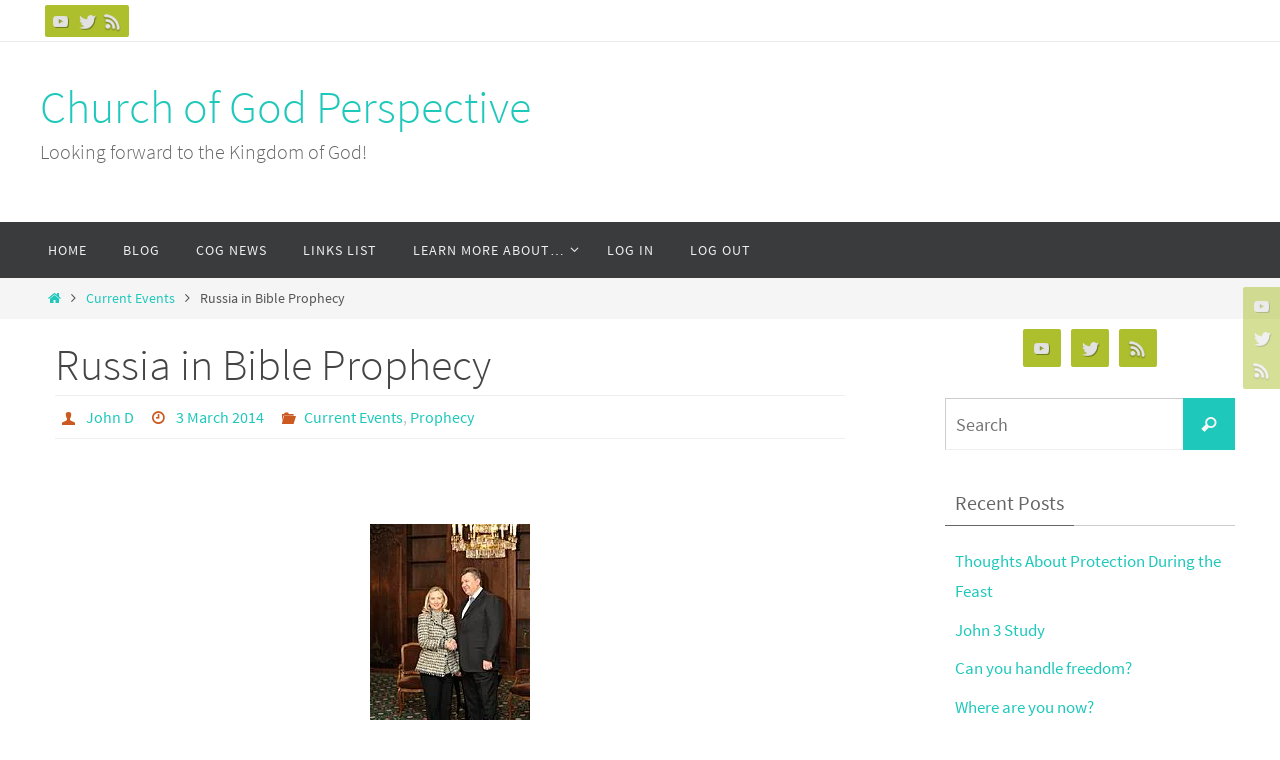

--- FILE ---
content_type: text/html; charset=UTF-8
request_url: https://www.churchofgodperspective.org/2014/03/03/russia-in-bible-prophecy/
body_size: 22704
content:
<!DOCTYPE html>
<html lang="en-US">
<head>
<meta name="viewport" content="width=device-width, user-scalable=no, initial-scale=1.0, minimum-scale=1.0, maximum-scale=1.0">
<meta http-equiv="Content-Type" content="text/html; charset=UTF-8" />
<link rel="profile" href="http://gmpg.org/xfn/11" />
<link rel="pingback" href="https://www.churchofgodperspective.org/xmlrpc.php" />
<title>Russia in Bible Prophecy &#8211; Church of God Perspective</title>
<meta name='robots' content='max-image-preview:large' />

            <script data-no-defer="1" data-ezscrex="false" data-cfasync="false" data-pagespeed-no-defer data-cookieconsent="ignore">
                var ctPublicFunctions = {"_ajax_nonce":"15e4ee25b9","_rest_nonce":"bf8c7c10d8","_ajax_url":"\/wp-admin\/admin-ajax.php","_rest_url":"https:\/\/www.churchofgodperspective.org\/wp-json\/","data__cookies_type":"native","data__ajax_type":"rest","data__bot_detector_enabled":0,"data__frontend_data_log_enabled":1,"cookiePrefix":"","wprocket_detected":false,"host_url":"www.churchofgodperspective.org","text__ee_click_to_select":"Click to select the whole data","text__ee_original_email":"The complete one is","text__ee_got_it":"Got it","text__ee_blocked":"Blocked","text__ee_cannot_connect":"Cannot connect","text__ee_cannot_decode":"Can not decode email. Unknown reason","text__ee_email_decoder":"CleanTalk email decoder","text__ee_wait_for_decoding":"The magic is on the way!","text__ee_decoding_process":"Please wait a few seconds while we decode the contact data."}
            </script>
        
            <script data-no-defer="1" data-ezscrex="false" data-cfasync="false" data-pagespeed-no-defer data-cookieconsent="ignore">
                var ctPublic = {"_ajax_nonce":"15e4ee25b9","settings__forms__check_internal":"0","settings__forms__check_external":"0","settings__forms__force_protection":0,"settings__forms__search_test":"1","settings__forms__wc_add_to_cart":0,"settings__data__bot_detector_enabled":0,"settings__sfw__anti_crawler":"0","blog_home":"https:\/\/www.churchofgodperspective.org\/","pixel__setting":"0","pixel__enabled":false,"pixel__url":null,"data__email_check_before_post":1,"data__email_check_exist_post":0,"data__cookies_type":"native","data__key_is_ok":true,"data__visible_fields_required":true,"wl_brandname":"Anti-Spam by CleanTalk","wl_brandname_short":"CleanTalk","ct_checkjs_key":"c0b5b658c949231e14897d60cfa99134741f4be7006835efca48175f34a3672a","emailEncoderPassKey":"e8ac781cb506bd431223bbf12a54fc4c","bot_detector_forms_excluded":"W10=","advancedCacheExists":true,"varnishCacheExists":false,"wc_ajax_add_to_cart":false}
            </script>
        <!-- Jetpack Site Verification Tags -->
<meta name="google-site-verification" content="rWW3rvY53dGasNmAEGj78og__5W8r4u5HPDSGIbBQdY" />
<link rel='dns-prefetch' href='//www.churchofgodperspective.org' />
<link rel='dns-prefetch' href='//stats.wp.com' />
<link rel='dns-prefetch' href='//widgets.wp.com' />
<link rel='preconnect' href='//i0.wp.com' />
<link rel='preconnect' href='//c0.wp.com' />
<link rel="alternate" type="application/rss+xml" title="Church of God Perspective &raquo; Feed" href="https://www.churchofgodperspective.org/feed/" />
<link rel="alternate" type="application/rss+xml" title="Church of God Perspective &raquo; Comments Feed" href="https://www.churchofgodperspective.org/comments/feed/" />
<link rel="alternate" title="oEmbed (JSON)" type="application/json+oembed" href="https://www.churchofgodperspective.org/wp-json/oembed/1.0/embed?url=https%3A%2F%2Fwww.churchofgodperspective.org%2F2014%2F03%2F03%2Frussia-in-bible-prophecy%2F" />
<link rel="alternate" title="oEmbed (XML)" type="text/xml+oembed" href="https://www.churchofgodperspective.org/wp-json/oembed/1.0/embed?url=https%3A%2F%2Fwww.churchofgodperspective.org%2F2014%2F03%2F03%2Frussia-in-bible-prophecy%2F&#038;format=xml" />
		<!-- This site uses the Google Analytics by MonsterInsights plugin v9.11.1 - Using Analytics tracking - https://www.monsterinsights.com/ -->
							<script src="//www.googletagmanager.com/gtag/js?id=G-XPGBFMJ0CJ"  data-cfasync="false" data-wpfc-render="false" type="text/javascript" async></script>
			<script data-cfasync="false" data-wpfc-render="false" type="text/javascript">
				var mi_version = '9.11.1';
				var mi_track_user = true;
				var mi_no_track_reason = '';
								var MonsterInsightsDefaultLocations = {"page_location":"https:\/\/www.churchofgodperspective.org\/2014\/03\/03\/russia-in-bible-prophecy\/"};
								if ( typeof MonsterInsightsPrivacyGuardFilter === 'function' ) {
					var MonsterInsightsLocations = (typeof MonsterInsightsExcludeQuery === 'object') ? MonsterInsightsPrivacyGuardFilter( MonsterInsightsExcludeQuery ) : MonsterInsightsPrivacyGuardFilter( MonsterInsightsDefaultLocations );
				} else {
					var MonsterInsightsLocations = (typeof MonsterInsightsExcludeQuery === 'object') ? MonsterInsightsExcludeQuery : MonsterInsightsDefaultLocations;
				}

								var disableStrs = [
										'ga-disable-G-XPGBFMJ0CJ',
									];

				/* Function to detect opted out users */
				function __gtagTrackerIsOptedOut() {
					for (var index = 0; index < disableStrs.length; index++) {
						if (document.cookie.indexOf(disableStrs[index] + '=true') > -1) {
							return true;
						}
					}

					return false;
				}

				/* Disable tracking if the opt-out cookie exists. */
				if (__gtagTrackerIsOptedOut()) {
					for (var index = 0; index < disableStrs.length; index++) {
						window[disableStrs[index]] = true;
					}
				}

				/* Opt-out function */
				function __gtagTrackerOptout() {
					for (var index = 0; index < disableStrs.length; index++) {
						document.cookie = disableStrs[index] + '=true; expires=Thu, 31 Dec 2099 23:59:59 UTC; path=/';
						window[disableStrs[index]] = true;
					}
				}

				if ('undefined' === typeof gaOptout) {
					function gaOptout() {
						__gtagTrackerOptout();
					}
				}
								window.dataLayer = window.dataLayer || [];

				window.MonsterInsightsDualTracker = {
					helpers: {},
					trackers: {},
				};
				if (mi_track_user) {
					function __gtagDataLayer() {
						dataLayer.push(arguments);
					}

					function __gtagTracker(type, name, parameters) {
						if (!parameters) {
							parameters = {};
						}

						if (parameters.send_to) {
							__gtagDataLayer.apply(null, arguments);
							return;
						}

						if (type === 'event') {
														parameters.send_to = monsterinsights_frontend.v4_id;
							var hookName = name;
							if (typeof parameters['event_category'] !== 'undefined') {
								hookName = parameters['event_category'] + ':' + name;
							}

							if (typeof MonsterInsightsDualTracker.trackers[hookName] !== 'undefined') {
								MonsterInsightsDualTracker.trackers[hookName](parameters);
							} else {
								__gtagDataLayer('event', name, parameters);
							}
							
						} else {
							__gtagDataLayer.apply(null, arguments);
						}
					}

					__gtagTracker('js', new Date());
					__gtagTracker('set', {
						'developer_id.dZGIzZG': true,
											});
					if ( MonsterInsightsLocations.page_location ) {
						__gtagTracker('set', MonsterInsightsLocations);
					}
										__gtagTracker('config', 'G-XPGBFMJ0CJ', {"forceSSL":"true","link_attribution":"true"} );
										window.gtag = __gtagTracker;										(function () {
						/* https://developers.google.com/analytics/devguides/collection/analyticsjs/ */
						/* ga and __gaTracker compatibility shim. */
						var noopfn = function () {
							return null;
						};
						var newtracker = function () {
							return new Tracker();
						};
						var Tracker = function () {
							return null;
						};
						var p = Tracker.prototype;
						p.get = noopfn;
						p.set = noopfn;
						p.send = function () {
							var args = Array.prototype.slice.call(arguments);
							args.unshift('send');
							__gaTracker.apply(null, args);
						};
						var __gaTracker = function () {
							var len = arguments.length;
							if (len === 0) {
								return;
							}
							var f = arguments[len - 1];
							if (typeof f !== 'object' || f === null || typeof f.hitCallback !== 'function') {
								if ('send' === arguments[0]) {
									var hitConverted, hitObject = false, action;
									if ('event' === arguments[1]) {
										if ('undefined' !== typeof arguments[3]) {
											hitObject = {
												'eventAction': arguments[3],
												'eventCategory': arguments[2],
												'eventLabel': arguments[4],
												'value': arguments[5] ? arguments[5] : 1,
											}
										}
									}
									if ('pageview' === arguments[1]) {
										if ('undefined' !== typeof arguments[2]) {
											hitObject = {
												'eventAction': 'page_view',
												'page_path': arguments[2],
											}
										}
									}
									if (typeof arguments[2] === 'object') {
										hitObject = arguments[2];
									}
									if (typeof arguments[5] === 'object') {
										Object.assign(hitObject, arguments[5]);
									}
									if ('undefined' !== typeof arguments[1].hitType) {
										hitObject = arguments[1];
										if ('pageview' === hitObject.hitType) {
											hitObject.eventAction = 'page_view';
										}
									}
									if (hitObject) {
										action = 'timing' === arguments[1].hitType ? 'timing_complete' : hitObject.eventAction;
										hitConverted = mapArgs(hitObject);
										__gtagTracker('event', action, hitConverted);
									}
								}
								return;
							}

							function mapArgs(args) {
								var arg, hit = {};
								var gaMap = {
									'eventCategory': 'event_category',
									'eventAction': 'event_action',
									'eventLabel': 'event_label',
									'eventValue': 'event_value',
									'nonInteraction': 'non_interaction',
									'timingCategory': 'event_category',
									'timingVar': 'name',
									'timingValue': 'value',
									'timingLabel': 'event_label',
									'page': 'page_path',
									'location': 'page_location',
									'title': 'page_title',
									'referrer' : 'page_referrer',
								};
								for (arg in args) {
																		if (!(!args.hasOwnProperty(arg) || !gaMap.hasOwnProperty(arg))) {
										hit[gaMap[arg]] = args[arg];
									} else {
										hit[arg] = args[arg];
									}
								}
								return hit;
							}

							try {
								f.hitCallback();
							} catch (ex) {
							}
						};
						__gaTracker.create = newtracker;
						__gaTracker.getByName = newtracker;
						__gaTracker.getAll = function () {
							return [];
						};
						__gaTracker.remove = noopfn;
						__gaTracker.loaded = true;
						window['__gaTracker'] = __gaTracker;
					})();
									} else {
										console.log("");
					(function () {
						function __gtagTracker() {
							return null;
						}

						window['__gtagTracker'] = __gtagTracker;
						window['gtag'] = __gtagTracker;
					})();
									}
			</script>
							<!-- / Google Analytics by MonsterInsights -->
		
		<style type="text/css">
			.mistape-test, .mistape_mistake_inner {color: #E42029 !important;}
			#mistape_dialog h2::before, #mistape_dialog .mistape_action, .mistape-letter-back {background-color: #E42029 !important; }
			#mistape_reported_text:before, #mistape_reported_text:after {border-color: #E42029 !important;}
            .mistape-letter-front .front-left {border-left-color: #E42029 !important;}
            .mistape-letter-front .front-right {border-right-color: #E42029 !important;}
            .mistape-letter-front .front-bottom, .mistape-letter-back > .mistape-letter-back-top, .mistape-letter-top {border-bottom-color: #E42029 !important;}
            .mistape-logo svg {fill: #E42029 !important;}
		</style>
		<style id='wp-img-auto-sizes-contain-inline-css' type='text/css'>
img:is([sizes=auto i],[sizes^="auto," i]){contain-intrinsic-size:3000px 1500px}
/*# sourceURL=wp-img-auto-sizes-contain-inline-css */
</style>
<style id='wp-emoji-styles-inline-css' type='text/css'>

	img.wp-smiley, img.emoji {
		display: inline !important;
		border: none !important;
		box-shadow: none !important;
		height: 1em !important;
		width: 1em !important;
		margin: 0 0.07em !important;
		vertical-align: -0.1em !important;
		background: none !important;
		padding: 0 !important;
	}
/*# sourceURL=wp-emoji-styles-inline-css */
</style>
<style id='wp-block-library-inline-css' type='text/css'>
:root{--wp-block-synced-color:#7a00df;--wp-block-synced-color--rgb:122,0,223;--wp-bound-block-color:var(--wp-block-synced-color);--wp-editor-canvas-background:#ddd;--wp-admin-theme-color:#007cba;--wp-admin-theme-color--rgb:0,124,186;--wp-admin-theme-color-darker-10:#006ba1;--wp-admin-theme-color-darker-10--rgb:0,107,160.5;--wp-admin-theme-color-darker-20:#005a87;--wp-admin-theme-color-darker-20--rgb:0,90,135;--wp-admin-border-width-focus:2px}@media (min-resolution:192dpi){:root{--wp-admin-border-width-focus:1.5px}}.wp-element-button{cursor:pointer}:root .has-very-light-gray-background-color{background-color:#eee}:root .has-very-dark-gray-background-color{background-color:#313131}:root .has-very-light-gray-color{color:#eee}:root .has-very-dark-gray-color{color:#313131}:root .has-vivid-green-cyan-to-vivid-cyan-blue-gradient-background{background:linear-gradient(135deg,#00d084,#0693e3)}:root .has-purple-crush-gradient-background{background:linear-gradient(135deg,#34e2e4,#4721fb 50%,#ab1dfe)}:root .has-hazy-dawn-gradient-background{background:linear-gradient(135deg,#faaca8,#dad0ec)}:root .has-subdued-olive-gradient-background{background:linear-gradient(135deg,#fafae1,#67a671)}:root .has-atomic-cream-gradient-background{background:linear-gradient(135deg,#fdd79a,#004a59)}:root .has-nightshade-gradient-background{background:linear-gradient(135deg,#330968,#31cdcf)}:root .has-midnight-gradient-background{background:linear-gradient(135deg,#020381,#2874fc)}:root{--wp--preset--font-size--normal:16px;--wp--preset--font-size--huge:42px}.has-regular-font-size{font-size:1em}.has-larger-font-size{font-size:2.625em}.has-normal-font-size{font-size:var(--wp--preset--font-size--normal)}.has-huge-font-size{font-size:var(--wp--preset--font-size--huge)}.has-text-align-center{text-align:center}.has-text-align-left{text-align:left}.has-text-align-right{text-align:right}.has-fit-text{white-space:nowrap!important}#end-resizable-editor-section{display:none}.aligncenter{clear:both}.items-justified-left{justify-content:flex-start}.items-justified-center{justify-content:center}.items-justified-right{justify-content:flex-end}.items-justified-space-between{justify-content:space-between}.screen-reader-text{border:0;clip-path:inset(50%);height:1px;margin:-1px;overflow:hidden;padding:0;position:absolute;width:1px;word-wrap:normal!important}.screen-reader-text:focus{background-color:#ddd;clip-path:none;color:#444;display:block;font-size:1em;height:auto;left:5px;line-height:normal;padding:15px 23px 14px;text-decoration:none;top:5px;width:auto;z-index:100000}html :where(.has-border-color){border-style:solid}html :where([style*=border-top-color]){border-top-style:solid}html :where([style*=border-right-color]){border-right-style:solid}html :where([style*=border-bottom-color]){border-bottom-style:solid}html :where([style*=border-left-color]){border-left-style:solid}html :where([style*=border-width]){border-style:solid}html :where([style*=border-top-width]){border-top-style:solid}html :where([style*=border-right-width]){border-right-style:solid}html :where([style*=border-bottom-width]){border-bottom-style:solid}html :where([style*=border-left-width]){border-left-style:solid}html :where(img[class*=wp-image-]){height:auto;max-width:100%}:where(figure){margin:0 0 1em}html :where(.is-position-sticky){--wp-admin--admin-bar--position-offset:var(--wp-admin--admin-bar--height,0px)}@media screen and (max-width:600px){html :where(.is-position-sticky){--wp-admin--admin-bar--position-offset:0px}}

/*# sourceURL=wp-block-library-inline-css */
</style><style id='global-styles-inline-css' type='text/css'>
:root{--wp--preset--aspect-ratio--square: 1;--wp--preset--aspect-ratio--4-3: 4/3;--wp--preset--aspect-ratio--3-4: 3/4;--wp--preset--aspect-ratio--3-2: 3/2;--wp--preset--aspect-ratio--2-3: 2/3;--wp--preset--aspect-ratio--16-9: 16/9;--wp--preset--aspect-ratio--9-16: 9/16;--wp--preset--color--black: #000000;--wp--preset--color--cyan-bluish-gray: #abb8c3;--wp--preset--color--white: #ffffff;--wp--preset--color--pale-pink: #f78da7;--wp--preset--color--vivid-red: #cf2e2e;--wp--preset--color--luminous-vivid-orange: #ff6900;--wp--preset--color--luminous-vivid-amber: #fcb900;--wp--preset--color--light-green-cyan: #7bdcb5;--wp--preset--color--vivid-green-cyan: #00d084;--wp--preset--color--pale-cyan-blue: #8ed1fc;--wp--preset--color--vivid-cyan-blue: #0693e3;--wp--preset--color--vivid-purple: #9b51e0;--wp--preset--gradient--vivid-cyan-blue-to-vivid-purple: linear-gradient(135deg,rgb(6,147,227) 0%,rgb(155,81,224) 100%);--wp--preset--gradient--light-green-cyan-to-vivid-green-cyan: linear-gradient(135deg,rgb(122,220,180) 0%,rgb(0,208,130) 100%);--wp--preset--gradient--luminous-vivid-amber-to-luminous-vivid-orange: linear-gradient(135deg,rgb(252,185,0) 0%,rgb(255,105,0) 100%);--wp--preset--gradient--luminous-vivid-orange-to-vivid-red: linear-gradient(135deg,rgb(255,105,0) 0%,rgb(207,46,46) 100%);--wp--preset--gradient--very-light-gray-to-cyan-bluish-gray: linear-gradient(135deg,rgb(238,238,238) 0%,rgb(169,184,195) 100%);--wp--preset--gradient--cool-to-warm-spectrum: linear-gradient(135deg,rgb(74,234,220) 0%,rgb(151,120,209) 20%,rgb(207,42,186) 40%,rgb(238,44,130) 60%,rgb(251,105,98) 80%,rgb(254,248,76) 100%);--wp--preset--gradient--blush-light-purple: linear-gradient(135deg,rgb(255,206,236) 0%,rgb(152,150,240) 100%);--wp--preset--gradient--blush-bordeaux: linear-gradient(135deg,rgb(254,205,165) 0%,rgb(254,45,45) 50%,rgb(107,0,62) 100%);--wp--preset--gradient--luminous-dusk: linear-gradient(135deg,rgb(255,203,112) 0%,rgb(199,81,192) 50%,rgb(65,88,208) 100%);--wp--preset--gradient--pale-ocean: linear-gradient(135deg,rgb(255,245,203) 0%,rgb(182,227,212) 50%,rgb(51,167,181) 100%);--wp--preset--gradient--electric-grass: linear-gradient(135deg,rgb(202,248,128) 0%,rgb(113,206,126) 100%);--wp--preset--gradient--midnight: linear-gradient(135deg,rgb(2,3,129) 0%,rgb(40,116,252) 100%);--wp--preset--font-size--small: 13px;--wp--preset--font-size--medium: 20px;--wp--preset--font-size--large: 36px;--wp--preset--font-size--x-large: 42px;--wp--preset--spacing--20: 0.44rem;--wp--preset--spacing--30: 0.67rem;--wp--preset--spacing--40: 1rem;--wp--preset--spacing--50: 1.5rem;--wp--preset--spacing--60: 2.25rem;--wp--preset--spacing--70: 3.38rem;--wp--preset--spacing--80: 5.06rem;--wp--preset--shadow--natural: 6px 6px 9px rgba(0, 0, 0, 0.2);--wp--preset--shadow--deep: 12px 12px 50px rgba(0, 0, 0, 0.4);--wp--preset--shadow--sharp: 6px 6px 0px rgba(0, 0, 0, 0.2);--wp--preset--shadow--outlined: 6px 6px 0px -3px rgb(255, 255, 255), 6px 6px rgb(0, 0, 0);--wp--preset--shadow--crisp: 6px 6px 0px rgb(0, 0, 0);}:where(.is-layout-flex){gap: 0.5em;}:where(.is-layout-grid){gap: 0.5em;}body .is-layout-flex{display: flex;}.is-layout-flex{flex-wrap: wrap;align-items: center;}.is-layout-flex > :is(*, div){margin: 0;}body .is-layout-grid{display: grid;}.is-layout-grid > :is(*, div){margin: 0;}:where(.wp-block-columns.is-layout-flex){gap: 2em;}:where(.wp-block-columns.is-layout-grid){gap: 2em;}:where(.wp-block-post-template.is-layout-flex){gap: 1.25em;}:where(.wp-block-post-template.is-layout-grid){gap: 1.25em;}.has-black-color{color: var(--wp--preset--color--black) !important;}.has-cyan-bluish-gray-color{color: var(--wp--preset--color--cyan-bluish-gray) !important;}.has-white-color{color: var(--wp--preset--color--white) !important;}.has-pale-pink-color{color: var(--wp--preset--color--pale-pink) !important;}.has-vivid-red-color{color: var(--wp--preset--color--vivid-red) !important;}.has-luminous-vivid-orange-color{color: var(--wp--preset--color--luminous-vivid-orange) !important;}.has-luminous-vivid-amber-color{color: var(--wp--preset--color--luminous-vivid-amber) !important;}.has-light-green-cyan-color{color: var(--wp--preset--color--light-green-cyan) !important;}.has-vivid-green-cyan-color{color: var(--wp--preset--color--vivid-green-cyan) !important;}.has-pale-cyan-blue-color{color: var(--wp--preset--color--pale-cyan-blue) !important;}.has-vivid-cyan-blue-color{color: var(--wp--preset--color--vivid-cyan-blue) !important;}.has-vivid-purple-color{color: var(--wp--preset--color--vivid-purple) !important;}.has-black-background-color{background-color: var(--wp--preset--color--black) !important;}.has-cyan-bluish-gray-background-color{background-color: var(--wp--preset--color--cyan-bluish-gray) !important;}.has-white-background-color{background-color: var(--wp--preset--color--white) !important;}.has-pale-pink-background-color{background-color: var(--wp--preset--color--pale-pink) !important;}.has-vivid-red-background-color{background-color: var(--wp--preset--color--vivid-red) !important;}.has-luminous-vivid-orange-background-color{background-color: var(--wp--preset--color--luminous-vivid-orange) !important;}.has-luminous-vivid-amber-background-color{background-color: var(--wp--preset--color--luminous-vivid-amber) !important;}.has-light-green-cyan-background-color{background-color: var(--wp--preset--color--light-green-cyan) !important;}.has-vivid-green-cyan-background-color{background-color: var(--wp--preset--color--vivid-green-cyan) !important;}.has-pale-cyan-blue-background-color{background-color: var(--wp--preset--color--pale-cyan-blue) !important;}.has-vivid-cyan-blue-background-color{background-color: var(--wp--preset--color--vivid-cyan-blue) !important;}.has-vivid-purple-background-color{background-color: var(--wp--preset--color--vivid-purple) !important;}.has-black-border-color{border-color: var(--wp--preset--color--black) !important;}.has-cyan-bluish-gray-border-color{border-color: var(--wp--preset--color--cyan-bluish-gray) !important;}.has-white-border-color{border-color: var(--wp--preset--color--white) !important;}.has-pale-pink-border-color{border-color: var(--wp--preset--color--pale-pink) !important;}.has-vivid-red-border-color{border-color: var(--wp--preset--color--vivid-red) !important;}.has-luminous-vivid-orange-border-color{border-color: var(--wp--preset--color--luminous-vivid-orange) !important;}.has-luminous-vivid-amber-border-color{border-color: var(--wp--preset--color--luminous-vivid-amber) !important;}.has-light-green-cyan-border-color{border-color: var(--wp--preset--color--light-green-cyan) !important;}.has-vivid-green-cyan-border-color{border-color: var(--wp--preset--color--vivid-green-cyan) !important;}.has-pale-cyan-blue-border-color{border-color: var(--wp--preset--color--pale-cyan-blue) !important;}.has-vivid-cyan-blue-border-color{border-color: var(--wp--preset--color--vivid-cyan-blue) !important;}.has-vivid-purple-border-color{border-color: var(--wp--preset--color--vivid-purple) !important;}.has-vivid-cyan-blue-to-vivid-purple-gradient-background{background: var(--wp--preset--gradient--vivid-cyan-blue-to-vivid-purple) !important;}.has-light-green-cyan-to-vivid-green-cyan-gradient-background{background: var(--wp--preset--gradient--light-green-cyan-to-vivid-green-cyan) !important;}.has-luminous-vivid-amber-to-luminous-vivid-orange-gradient-background{background: var(--wp--preset--gradient--luminous-vivid-amber-to-luminous-vivid-orange) !important;}.has-luminous-vivid-orange-to-vivid-red-gradient-background{background: var(--wp--preset--gradient--luminous-vivid-orange-to-vivid-red) !important;}.has-very-light-gray-to-cyan-bluish-gray-gradient-background{background: var(--wp--preset--gradient--very-light-gray-to-cyan-bluish-gray) !important;}.has-cool-to-warm-spectrum-gradient-background{background: var(--wp--preset--gradient--cool-to-warm-spectrum) !important;}.has-blush-light-purple-gradient-background{background: var(--wp--preset--gradient--blush-light-purple) !important;}.has-blush-bordeaux-gradient-background{background: var(--wp--preset--gradient--blush-bordeaux) !important;}.has-luminous-dusk-gradient-background{background: var(--wp--preset--gradient--luminous-dusk) !important;}.has-pale-ocean-gradient-background{background: var(--wp--preset--gradient--pale-ocean) !important;}.has-electric-grass-gradient-background{background: var(--wp--preset--gradient--electric-grass) !important;}.has-midnight-gradient-background{background: var(--wp--preset--gradient--midnight) !important;}.has-small-font-size{font-size: var(--wp--preset--font-size--small) !important;}.has-medium-font-size{font-size: var(--wp--preset--font-size--medium) !important;}.has-large-font-size{font-size: var(--wp--preset--font-size--large) !important;}.has-x-large-font-size{font-size: var(--wp--preset--font-size--x-large) !important;}
/*# sourceURL=global-styles-inline-css */
</style>

<style id='classic-theme-styles-inline-css' type='text/css'>
/*! This file is auto-generated */
.wp-block-button__link{color:#fff;background-color:#32373c;border-radius:9999px;box-shadow:none;text-decoration:none;padding:calc(.667em + 2px) calc(1.333em + 2px);font-size:1.125em}.wp-block-file__button{background:#32373c;color:#fff;text-decoration:none}
/*# sourceURL=/wp-includes/css/classic-themes.min.css */
</style>
<link rel='stylesheet' id='cleantalk-public-css-css' href='https://www.churchofgodperspective.org/wp-content/plugins/cleantalk-spam-protect/css/cleantalk-public.min.css?ver=6.70.1_1766142223' type='text/css' media='all' />
<link rel='stylesheet' id='cleantalk-email-decoder-css-css' href='https://www.churchofgodperspective.org/wp-content/plugins/cleantalk-spam-protect/css/cleantalk-email-decoder.min.css?ver=6.70.1_1766142223' type='text/css' media='all' />
<link rel='stylesheet' id='mistape-front-css' href='https://www.churchofgodperspective.org/wp-content/plugins/mistape/assets/css/mistape-front.css?ver=1.4.0' type='text/css' media='all' />
<link rel='stylesheet' id='nirvana-fonts-css' href='https://www.churchofgodperspective.org/wp-content/themes/nirvana/fonts/fontfaces.css?ver=1.6.4' type='text/css' media='all' />
<link rel='stylesheet' id='nirvana-style-css' href='https://www.churchofgodperspective.org/wp-content/themes/nirvana-child/style.css?ver=1.6.4' type='text/css' media='all' />
<style id='nirvana-style-inline-css' type='text/css'>
 #header-container { width: 1200px; } #header-container, #access >.menu, #forbottom, #colophon, #footer-widget-area, #topbar-inner, .ppbox, #pp-afterslider #container, #breadcrumbs-box { max-width: 1200px; } @media (max-width: 800px) { #header-container {position: relative; } #branding {height: auto; } } #container.one-column { } #container.two-columns-right #secondary { width: 300px; float:right; } #container.two-columns-right #content { width: 760px; float: left; } /* fallback */ #container.two-columns-right #content { width: calc(100% - 380px); float: left; } #container.two-columns-left #primary { width: 300px; float: left; } #container.two-columns-left #content { width: 760px; float: right; } /* fallback */ #container.two-columns-left #content { width: -moz-calc(100% - 380px); float: right; width: -webkit-calc(100% - 380px ); width: calc(100% - 380px); } #container.three-columns-right .sidey { width: 150px; float: left; } #container.three-columns-right #primary { margin-left: 80px; margin-right: 80px; } #container.three-columns-right #content { width: 680px; float: left; } /* fallback */ #container.three-columns-right #content { width: -moz-calc(100% - 460px); float: left; width: -webkit-calc(100% - 460px); width: calc(100% - 460px); } #container.three-columns-left .sidey { width: 150px; float: left; } #container.three-columns-left #secondary{ margin-left: 80px; margin-right: 80px; } #container.three-columns-left #content { width: 680px; float: right;} /* fallback */ #container.three-columns-left #content { width: -moz-calc(100% - 460px); float: right; width: -webkit-calc(100% - 460px); width: calc(100% - 460px); } #container.three-columns-sided .sidey { width: 150px; float: left; } #container.three-columns-sided #secondary{ float:right; } #container.three-columns-sided #content { width: 680px; float: right; /* fallback */ width: -moz-calc(100% - 460px); float: right; width: -webkit-calc(100% - 460px); float: right; width: calc(100% - 460px); float: right; margin: 0 230px 0 -1140px; } body { font-family: "Source Sans Pro"; } #content h1.entry-title a, #content h2.entry-title a, #content h1.entry-title, #content h2.entry-title { font-family: inherit; } .widget-title, .widget-title a { line-height: normal; font-family: inherit; } .widget-container, .widget-container a { font-family: inherit; } .entry-content h1, .entry-content h2, .entry-content h3, .entry-content h4, .entry-content h5, .entry-content h6, .nivo-caption h2, #front-text1 h1, #front-text2 h1, h3.column-header-image, #comments #reply-title { font-family: inherit; } #site-title span a { font-family: inherit; } #access ul li a, #access ul li a span { font-family: inherit; } /* general */ body { color: #555555; background-color: #FFFFFF } a { color: #1EC8BB; } a:hover, .entry-meta span a:hover, .comments-link a:hover, body.coldisplay2 #front-columns a:active { color: #CB5920; } a:active { background-color: #CB5920; color: #FFFFFF; } .entry-meta a:hover, .widget-container a:hover, .footer2 a:hover { border-bottom-color: #CCCCCC; } .sticky h2.entry-title a { background-color: #1EC8BB; color: #FFFFFF; } #header { ; } #site-title span a { color: #1EC8BB; } #site-description { color: #666666; } .socials a:hover .socials-hover { background-color: #1EC8BB; } .socials .socials-hover { background-color: #ADBF2D; } /* Main menu top level */ #access a, #nav-toggle span { color: #EEEEEE; } #access, #nav-toggle, #access ul li { background-color: #3A3B3D; } #access > .menu > ul > li > a > span { } #access ul li:hover { background-color: #1EC8BB; color: #FFFFFF; } #access ul > li.current_page_item , #access ul > li.current-menu-item, #access ul > li.current_page_ancestor , #access ul > li.current-menu-ancestor { background-color: #47484a; } /* Main menu Submenus */ #access ul ul li, #access ul ul { background-color: #1EC8BB; } #access ul ul li a { color: #FFFFFF; } #access ul ul li:hover { background-color: #2cd6c9; } #breadcrumbs { background-color: #f5f5f5; } #access ul ul li.current_page_item, #access ul ul li.current-menu-item, #access ul ul li.current_page_ancestor, #access ul ul li.current-menu-ancestor { background-color: #2cd6c9; } /* top menu */ #topbar { background-color: #FFFFFF; border-bottom-color: #ebebeb; } .menu-header-search .searchform { background: #F7F7F7; } .topmenu ul li a, .search-icon:before { color: #999999; } .topmenu ul li a:hover { background-color: #efefef; } .search-icon:hover:before { color: #1EC8BB; } /* main */ #main { background-color: #FFFFFF; } #author-info, .page-title, #entry-author-info { border-color: #CCCCCC; } .page-title-text { border-color: #CB5920; } .page-title span { border-color: #1EC8BB; } #entry-author-info #author-avatar, #author-info #author-avatar { border-color: #EEEEEE; } .avatar-container:before { background-color: #CB5920; } .sidey .widget-container { color: #555555; ; } .sidey .widget-title { color: #666666; ; border-color: #CCCCCC; } .sidey .widget-container a { ; } .sidey .widget-container a:hover { ; } .widget-title span { border-color: #666666; } .entry-content h1, .entry-content h2, .entry-content h3, .entry-content h4, .entry-content h5, .entry-content h6 { color: #444444; } .entry-title, .entry-title a{ color: #444444; } .entry-title a:hover { color: #000000; } #content span.entry-format { color: #CCCCCC; } /* footer */ #footer { color: #AAAAAA; background-color: #F5F5F5; } #footer2 { color: #AAAAAA; background-color: #3A3B3D; } #sfooter-full { background-color: #353638; } .footermenu ul li { border-color: #494a4c; } .footermenu ul li:hover { border-color: #5d5e60; } #colophon a { ; } #colophon a:hover { ; } #footer2 a, .footermenu ul li:after { ; } #footer2 a:hover { ; } #footer .widget-container { color: #555555; ; } #footer .widget-title { color: #888888; ; border-color:#CCCCCC; } /* buttons */ a.continue-reading-link { color: #1EC8BB; border-color: #1EC8BB; } a.continue-reading-link:hover { background-color: #1EC8BB; color: #FFFFFF; } #cryout_ajax_more_trigger { border: 1px solid #CCCCCC; } #cryout_ajax_more_trigger:hover { background-color: #F7F7F7; } a.continue-reading-link i.crycon-right-dir { color: #1EC8BB } a.continue-reading-link:hover i.crycon-right-dir { color: #FFFFFF } .page-link a, .page-link > span > em { border-color: #CCCCCC } .columnmore a { background: #CB5920; color:#F7F7F7 } .columnmore a:hover { background: #1EC8BB; } .file, .button, input[type="submit"], input[type="reset"], #respond .form-submit input#submit { background-color: #FFFFFF; border-color: #CCCCCC; } .button:hover, #respond .form-submit input#submit:hover { background-color: #F7F7F7; } .entry-content tr th, .entry-content thead th { color: #444444; } .entry-content tr th { background-color: #1EC8BB; color:#FFFFFF; } .entry-content tr.even { background-color: #F7F7F7; } hr { border-color: #EEEEEE; } input[type="text"], input[type="password"], input[type="email"], input[type="color"], input[type="date"], input[type="datetime"], input[type="datetime-local"], input[type="month"], input[type="number"], input[type="range"], input[type="search"], input[type="tel"], input[type="time"], input[type="url"], input[type="week"], textarea, select { border-color: #CCCCCC #EEEEEE #EEEEEE #CCCCCC; color: #555555; } input[type="submit"], input[type="reset"] { color: #555555; } input[type="text"]:hover, input[type="password"]:hover, input[type="email"]:hover, input[type="color"]:hover, input[type="date"]:hover, input[type="datetime"]:hover, input[type="datetime-local"]:hover, input[type="month"]:hover, input[type="number"]:hover, input[type="range"]:hover, input[type="search"]:hover, input[type="tel"]:hover, input[type="time"]:hover, input[type="url"]:hover, input[type="week"]:hover, textarea:hover { background-color: rgba(247,247,247,0.4); } .entry-content pre { background-color: #F7F7F7; border-color: rgba(30,200,187,0.1); } abbr, acronym { border-color: #555555; } .comment-meta a { color: #999999; } #respond .form-allowed-tags { color: #999999; } .comment .reply a { border-color: #EEEEEE; } .comment .reply a:hover { color: #1EC8BB; } .entry-meta { border-color: #EEEEEE; } .entry-meta .crycon-metas:before { color: #CB5920; } .entry-meta span a, .comments-link a { ; } .entry-meta span a:hover, .comments-link a:hover { ; } .entry-meta span, .entry-utility span, .footer-tags { color: #c1c1c1; } .nav-next a, .nav-previous a{ background-color:#f8f8f8; } .nav-next a:hover, .nav-previous a:hover { background-color: #1EC8BB; color:#FFFFFF; } .pagination { border-color: #ededed; } .pagination a:hover { background-color: #CB5920; color: #FFFFFF; } h3#comments-title { border-color: #CCCCCC; } h3#comments-title span { background-color: #1EC8BB; color: #FFFFFF; } .comment-details { border-color: #EEEEEE; } .searchform input[type="text"] { color: #999999; } .searchform:after { background-color: #1EC8BB; } .searchform:hover:after { background-color: #CB5920; } .searchsubmit[type="submit"]{ color: #F7F7F7; } li.menu-main-search .searchform .s { background-color: #FFFFFF; } li.menu-main-search .searchsubmit[type="submit"] { color: #999999; } .caption-accented .wp-caption { background-color:rgba(30,200,187,0.8); color:#FFFFFF; } .nirvana-image-one .entry-content img[class*='align'], .nirvana-image-one .entry-summary img[class*='align'], .nirvana-image-two .entry-content img[class*='align'], .nirvana-image-two .entry-summary img[class*='align'] .nirvana-image-one .entry-content [class*='wp-block'][class*='align'] img, .nirvana-image-one .entry-summary [class*='wp-block'][class*='align'] img, .nirvana-image-two .entry-content [class*='wp-block'][class*='align'] img, .nirvana-image-two .entry-summary [class*='wp-block'][class*='align'] img { border-color: #1EC8BB; } html { font-size: 17px; line-height: 1.8; } .entry-content, .entry-summary, .ppbox { text-align:inherit ; } .entry-content, .entry-summary, .widget-container, .ppbox, .navigation { ; } #content h1.entry-title, #content h2.entry-title, .woocommerce-page h1.page-title { font-size: 44px; } .widget-title, .widget-title a { font-size: 20px; } .widget-container, .widget-container a { font-size: 17px; } #content h1, #pp-afterslider h1 { font-size: 42px; } #content h2, #pp-afterslider h2 { font-size: 36px; } #content h3, #pp-afterslider h3 { font-size: 31px; } #content h4, #pp-afterslider h4 { font-size: 26px; } #content h5, #pp-afterslider h5 { font-size: 21px; } #content h6, #pp-afterslider h6 { font-size: 16px; } #site-title span a { font-size: 46px; } #access ul li a { font-size: 14px; } #access ul ul ul a { font-size: 13px; } .nocomments, .nocomments2 { display: none; } article footer.entry-meta { display: none; } .entry-content p, .entry-content ul, .entry-content ol, .entry-content dd, .entry-content pre, .entry-content hr, .commentlist p, .entry-summary p { margin-bottom: 1.0em; } #header-container > div { margin: 35px 0 0 0px; } #toTop:hover .crycon-back2top:before { color: #CB5920; } #main { margin-top: 5px; } #forbottom { padding-left: 0px; padding-right: 0px; } #header-widget-area { width: 33%; } #branding { height:180px; } 
/* Nirvana Custom CSS */
/*# sourceURL=nirvana-style-inline-css */
</style>
<link rel='stylesheet' id='nirvana-mobile-css' href='https://www.churchofgodperspective.org/wp-content/themes/nirvana/styles/style-mobile.css?ver=1.6.4' type='text/css' media='all' />
<link rel='stylesheet' id='open-sans-css' href='https://fonts.googleapis.com/css?family=Open+Sans%3A300italic%2C400italic%2C600italic%2C300%2C400%2C600&#038;subset=latin%2Clatin-ext&#038;display=fallback&#038;ver=6.9' type='text/css' media='all' />
<link rel='stylesheet' id='jetpack_likes-css' href='https://c0.wp.com/p/jetpack/15.4/modules/likes/style.css' type='text/css' media='all' />
<script type="text/javascript" src="https://www.churchofgodperspective.org/wp-content/plugins/google-analytics-for-wordpress/assets/js/frontend-gtag.min.js?ver=9.11.1" id="monsterinsights-frontend-script-js" async="async" data-wp-strategy="async"></script>
<script data-cfasync="false" data-wpfc-render="false" type="text/javascript" id='monsterinsights-frontend-script-js-extra'>/* <![CDATA[ */
var monsterinsights_frontend = {"js_events_tracking":"true","download_extensions":"doc,pdf,ppt,zip,xls,docx,pptx,xlsx","inbound_paths":"[{\"path\":\"\\\/go\\\/\",\"label\":\"affiliate\"},{\"path\":\"\\\/recommend\\\/\",\"label\":\"affiliate\"}]","home_url":"https:\/\/www.churchofgodperspective.org","hash_tracking":"false","v4_id":"G-XPGBFMJ0CJ"};/* ]]> */
</script>
<script type="text/javascript" src="https://www.churchofgodperspective.org/wp-content/plugins/cleantalk-spam-protect/js/apbct-public-bundle_gathering.min.js?ver=6.70.1_1766142223" id="apbct-public-bundle_gathering.min-js-js"></script>
<script type="text/javascript" src="https://c0.wp.com/c/6.9/wp-includes/js/jquery/jquery.min.js" id="jquery-core-js"></script>
<script type="text/javascript" src="https://c0.wp.com/c/6.9/wp-includes/js/jquery/jquery-migrate.min.js" id="jquery-migrate-js"></script>
<link rel="https://api.w.org/" href="https://www.churchofgodperspective.org/wp-json/" /><link rel="alternate" title="JSON" type="application/json" href="https://www.churchofgodperspective.org/wp-json/wp/v2/posts/4493" /><link rel="EditURI" type="application/rsd+xml" title="RSD" href="https://www.churchofgodperspective.org/xmlrpc.php?rsd" />
<meta name="generator" content="WordPress 6.9" />
<link rel="canonical" href="https://www.churchofgodperspective.org/2014/03/03/russia-in-bible-prophecy/" />
<link rel='shortlink' href='https://www.churchofgodperspective.org/?p=4493' />
 <style> #h5vpQuickPlayer { width: 100%; max-width: 100%; margin: 0 auto; } </style> 	<style>img#wpstats{display:none}</style>
		<link rel="author" href="https://www.churchofgodperspective.org"><link rel="icon" href="https://i0.wp.com/www.churchofgodperspective.org/wp-content/uploads/2020/10/Church_of_God_Perspective.png?fit=32%2C32&#038;ssl=1" sizes="32x32" />
<link rel="icon" href="https://i0.wp.com/www.churchofgodperspective.org/wp-content/uploads/2020/10/Church_of_God_Perspective.png?fit=192%2C192&#038;ssl=1" sizes="192x192" />
<link rel="apple-touch-icon" href="https://i0.wp.com/www.churchofgodperspective.org/wp-content/uploads/2020/10/Church_of_God_Perspective.png?fit=180%2C180&#038;ssl=1" />
<meta name="msapplication-TileImage" content="https://i0.wp.com/www.churchofgodperspective.org/wp-content/uploads/2020/10/Church_of_God_Perspective.png?fit=270%2C270&#038;ssl=1" />
<!--[if lt IE 9]>
<script>
document.createElement('header');
document.createElement('nav');
document.createElement('section');
document.createElement('article');
document.createElement('aside');
document.createElement('footer');
</script>
<![endif]-->
</head>
<body class="wp-singular post-template-default single single-post postid-4493 single-format-standard wp-theme-nirvana wp-child-theme-nirvana-child nirvana-image-two caption-simple magazine-layout nirvana-comment-placeholders nirvana-menu-left">

		<a class="skip-link screen-reader-text" href="#main" title="Skip to content"> Skip to content </a>
	
<div id="wrapper" class="hfeed">
<div id="topbar" ><div id="topbar-inner"> <div class="socials" id="sheader">
			<a  target="_blank"  href="#"
			class="socialicons social-YouTube" title="YouTube">
				<img alt="YouTube" src="https://www.churchofgodperspective.org/wp-content/themes/nirvana/images/socials/YouTube.png" />
			</a>
			<a  target="_blank"  href="#"
			class="socialicons social-Twitter" title="Twitter">
				<img alt="Twitter" src="https://www.churchofgodperspective.org/wp-content/themes/nirvana/images/socials/Twitter.png" />
			</a>
			<a  target="_blank"  href="#"
			class="socialicons social-RSS" title="RSS">
				<img alt="RSS" src="https://www.churchofgodperspective.org/wp-content/themes/nirvana/images/socials/RSS.png" />
			</a></div> </div></div>
<div class="socials" id="srights">
			<a  target="_blank"  href="#"
			class="socialicons social-YouTube" title="YouTube">
				<img alt="YouTube" src="https://www.churchofgodperspective.org/wp-content/themes/nirvana/images/socials/YouTube.png" />
			</a>
			<a  target="_blank"  href="#"
			class="socialicons social-Twitter" title="Twitter">
				<img alt="Twitter" src="https://www.churchofgodperspective.org/wp-content/themes/nirvana/images/socials/Twitter.png" />
			</a>
			<a  target="_blank"  href="#"
			class="socialicons social-RSS" title="RSS">
				<img alt="RSS" src="https://www.churchofgodperspective.org/wp-content/themes/nirvana/images/socials/RSS.png" />
			</a></div>
<div id="header-full">
	<header id="header">
		<div id="masthead">
					<div id="branding" role="banner" >
				<div id="header-container"><div class="site-identity"><div id="site-title"><span> <a href="https://www.churchofgodperspective.org/" title="Church of God Perspective" rel="home">Church of God Perspective</a> </span></div><div id="site-description" >Looking forward to the Kingdom of God!</div></div></div>								<div style="clear:both;"></div>
			</div><!-- #branding -->
			<button id="nav-toggle"><span>&nbsp;</span></button>
			<nav id="access" class="jssafe" role="navigation">
					<div class="skip-link screen-reader-text"><a href="#content" title="Skip to content">Skip to content</a></div>
	<div class="menu"><ul id="prime_nav" class="menu"><li id="menu-item-6119" class="menu-item menu-item-type-post_type menu-item-object-page menu-item-home menu-item-6119"><a href="https://www.churchofgodperspective.org/"><span>Home</span></a></li>
<li id="menu-item-6120" class="menu-item menu-item-type-post_type menu-item-object-page current_page_parent menu-item-6120"><a href="https://www.churchofgodperspective.org/blog/"><span>Blog</span></a></li>
<li id="menu-item-8683" class="menu-item menu-item-type-taxonomy menu-item-object-category menu-item-8683"><a href="https://www.churchofgodperspective.org/category/cog-news/"><span>COG News</span></a></li>
<li id="menu-item-6123" class="menu-item menu-item-type-post_type menu-item-object-page menu-item-6123"><a href="https://www.churchofgodperspective.org/links-list/"><span>Links List</span></a></li>
<li id="menu-item-6135" class="menu-item menu-item-type-post_type menu-item-object-page menu-item-has-children menu-item-6135"><a href="https://www.churchofgodperspective.org/about/"><span>Learn More About…</span></a>
<ul class="sub-menu">
	<li id="menu-item-6128" class="menu-item menu-item-type-post_type menu-item-object-page menu-item-has-children menu-item-6128"><a href="https://www.churchofgodperspective.org/about/churches-of-god-beliefs/"><span>Churches of God &#038; Beliefs</span></a>
	<ul class="sub-menu">
		<li id="menu-item-6132" class="menu-item menu-item-type-post_type menu-item-object-page menu-item-6132"><a href="https://www.churchofgodperspective.org/about/churches-of-god-beliefs/what-is-a-true-christian/"><span>What Is a True Christian?</span></a></li>
		<li id="menu-item-6133" class="menu-item menu-item-type-post_type menu-item-object-page menu-item-6133"><a href="https://www.churchofgodperspective.org/about/churches-of-god-beliefs/have-christians-as-a-whole-left-behind-the-teachings-of-christ-2/"><span>Have Christians As a Whole Left Behind the Teachings of Christ?</span></a></li>
		<li id="menu-item-6134" class="menu-item menu-item-type-post_type menu-item-object-page menu-item-6134"><a href="https://www.churchofgodperspective.org/about/churches-of-god-beliefs/what-is-the-true-gospel/"><span>What Is the True Gospel?</span></a></li>
		<li id="menu-item-6139" class="menu-item menu-item-type-post_type menu-item-object-page menu-item-6139"><a href="https://www.churchofgodperspective.org/holidays-or-holy-days/"><span>Holidays or Holy Days?</span></a></li>
		<li id="menu-item-6142" class="menu-item menu-item-type-post_type menu-item-object-page menu-item-6142"><a href="https://www.churchofgodperspective.org/holidays-or-holy-days/the-worlds-holidays/"><span>The World’s Holidays</span></a></li>
	</ul>
</li>
	<li id="menu-item-6137" class="menu-item menu-item-type-post_type menu-item-object-page menu-item-has-children menu-item-6137"><a href="https://www.churchofgodperspective.org/studies/"><span>Bible Studies</span></a>
	<ul class="sub-menu">
		<li id="menu-item-6141" class="menu-item menu-item-type-post_type menu-item-object-page menu-item-6141"><a href="https://www.churchofgodperspective.org/studies/how-to-interpret-the-bible/"><span>How to Interpret the Bible</span></a></li>
		<li id="menu-item-6138" class="menu-item menu-item-type-post_type menu-item-object-page menu-item-6138"><a href="https://www.churchofgodperspective.org/studies/the-book-of-judges/"><span>The Book of Judges, Book of Ruth and Life of Samuel</span></a></li>
		<li id="menu-item-6140" class="menu-item menu-item-type-post_type menu-item-object-page menu-item-6140"><a href="https://www.churchofgodperspective.org/studies/the-just-war/"><span>The Just War?</span></a></li>
		<li id="menu-item-6143" class="menu-item menu-item-type-post_type menu-item-object-page menu-item-6143"><a href="https://www.churchofgodperspective.org/studies/the-4-women-of-revelation/"><span>The 4 Women of Revelation</span></a></li>
	</ul>
</li>
	<li id="menu-item-6136" class="menu-item menu-item-type-post_type menu-item-object-page menu-item-6136"><a href="https://www.churchofgodperspective.org/about/who-is-john-d/"><span>Who Is John D?</span></a></li>
	<li id="menu-item-9115" class="menu-item menu-item-type-post_type menu-item-object-page menu-item-9115"><a href="https://www.churchofgodperspective.org/about/contact-me/"><span>Contact Me</span></a></li>
</ul>
</li>
<li id="menu-item-22" class="bp-menu bp-login-nav menu-item menu-item-type-custom menu-item-object-custom menu-item-22"><a href="/wp-login.php?title=menuitem"><span>Log In</span></a></li>
<li id="menu-item-21" class="bp-menu bp-logout-nav menu-item menu-item-type-custom menu-item-object-custom menu-item-21"><a href="/wp-login.php?action=logout&#038;_wpnonce=48039dc7e3"><span>Log Out</span></a></li>
</ul></div>			</nav><!-- #access -->


		</div><!-- #masthead -->
	</header><!-- #header -->
</div><!-- #header-full -->

<div style="clear:both;height:0;"> </div>
<div id="breadcrumbs"><div id="breadcrumbs-box"><a href="https://www.churchofgodperspective.org"><i class="crycon-homebread"></i><span class="screen-reader-text">Home</span></a><i class="crycon-angle-right"></i> <a href="https://www.churchofgodperspective.org/category/current-events/">Current Events</a> <i class="crycon-angle-right"></i> <span class="current">Russia in Bible Prophecy</span></div></div><div id="main">
		<div id="toTop"><i class="crycon-back2top"></i> </div>	<div  id="forbottom" >
		
		<div style="clear:both;"> </div>

		<section id="container" class="two-columns-right">
			<div id="content" role="main">
			

				<div id="post-4493" class="post-4493 post type-post status-publish format-standard hentry category-current-events category-prophecy tag-beast-power tag-church-of-god tag-cog tag-foreign-policy tag-king-of-the-north tag-king-of-the-south tag-kings-of-the-east tag-news-headlines-in-advance tag-prophecy-2 tag-russia tag-ukraine tag-united-states">
					<h1 class="entry-title">Russia in Bible Prophecy</h1>
										<div class="entry-meta">
						<span class="author vcard" ><i class="crycon-author crycon-metas" title="Author "></i>
				<a class="url fn n" rel="author" href="https://www.churchofgodperspective.org/author/churchofgodperspective_phxf8z/" title="View all posts by John D">John D</a></span><span>
						<i class="crycon-time crycon-metas" title="Date"></i>
						<time class="onDate date published" datetime="2014-03-03T21:43:33-07:00">
							<a href="https://www.churchofgodperspective.org/2014/03/03/russia-in-bible-prophecy/" rel="bookmark">3 March 2014</a>
						</time>
					</span><time class="updated"  datetime="2014-03-03T21:43:33-07:00">3 March 2014</time><span class="bl_categ"><i class="crycon-folder-open crycon-metas" title="Categories"></i><a href="https://www.churchofgodperspective.org/category/current-events/" rel="tag">Current Events</a>, <a href="https://www.churchofgodperspective.org/category/prophecy/" rel="tag">Prophecy</a></span> 					</div><!-- .entry-meta -->

					<div class="entry-content">
						<p>&nbsp;</p>
<p style="text-align: center; font-size: 8px;"><img data-recalc-dims="1" decoding="async" alt="" src="https://i0.wp.com/churchofgodperspective.org/wp-content/uploads/2020/11/160px-Msc2012_20120204_441_Clinton_Hillary-Yanukovych_Viktor-Handshake_Frank_Plitt.jpg?w=900&#038;ssl=1" align="center" /><br />
US Sec&#8217;y of State Hillary Clinton and Ukrainian President Viktor Yanukovych at Munich conference in 2012<br />
Photo by Frank Plitt, used under CCA-SA</p>
<blockquote><p><strong>(CNN)</strong> &#8211; Secretary of State John Kerry on Sunday sharply denounced Russian President Vladimir Putin&#8217;s &#8220;stunning, willful&#8221; actions in Crimea, characterizing the move as an &#8220;invasion&#8221; and saying “all options are on the table” as far as a U.S. response.</p>
<p>&#8220;You just don&#8217;t in the 21st century behave in 19th-century fashion, by invading another country on completely trumped up pretext,&#8221; Kerry said, appearing on CBS&#8217;s &#8220;Face the Nation.&#8221;</p>
<p>~ <i>CNN</i>, Political Thinker blog, &#8220;<a href="http://politicalticker.blogs.cnn.com/2014/03/02/kerry-rebukes-russias-incredible-act-of-aggression-in-move-into-ukraine/">Kerry rebukes Russia&#8217;s &#8216;incredible act of aggression&#8217; in move into Ukraine</a></p></blockquote>
<p>Bible prophecy contains tomorrow&#8217;s &#8220;news headlines in advance&#8221;, Herbert W Armstrong used to say.  Where does this situation with Russia fit into Bible prophecy?  Why all of this trouble with American foreign policy these days?<span id="more-4493"></span></p>
<p>No doubt, Ukraine has been in the news lately.  Even more than Syria, Iran and the hoped-for peace deal in Israel, Ukraine has dominated the news.  One thing that everyone seems more or less agreed upon is that the US has only a few options in dealing with Russia, should we desire to do so.  Our foreign policy has boxed us into a corner with the &#8220;reset with Russia&#8221; and other severe blunders.</p>
<p>The claim has come out that &#8220;<a href="http://www.bbc.com/news/world-europe-26427848">Ukraine&#8217;s Yanukovych asked for troops, Russia tells UN</a>&#8220;, according to the <i>BBC News</i>.</p>
<p>Currently, it seems that Russia is mostly interested in its military assets in Crimea.  Crimea, for the most part, feels itself more strongly allied to Russia than Europe.  The current fear is that Russia may not stop there.</p>
<p><i>CNN</i> Opinion piece &#8220;<a href="http://www.cnn.com/2014/03/02/opinion/miller-ukraine-putin-mideast/index.html">Putin&#8217;s move could be costly to U.S., Middle East</a>&#8221; by Aaron David Miller outlines what he believes are the possible outcomes of all this, and for the most part it isn&#8217;t rosy for the US</p>
<blockquote><p>A Putin win &#8212; maintaining significant Russian influence in Ukraine that clearly undermines Ukraine&#8217;s sovereignty &#8212; will leave Russia stronger and more dependable as a partner and ally in the eyes of al-Assad and, probably, Iran.</p></blockquote>
<p>Barring &#8220;<span style="background-color: #ffffff; font-family: arial; font-size: 14px; line-height: 19px;">the highly unlikely contingency that Putin is so weakened from a botched policy in Ukraine or an uncharacteristically bold response from the United States and the West that he is permanently damaged and diminished, or removed from power</span>&#8220;, it is a win for Putin.  That translates into a win for the thugs allied with him.</p>
<p>As far as America&#8217;s image goes?  Again, I think Miller hits this squarely on the head:</p>
<blockquote><p>Russia is not a small power. But it is standing up to America and the West. And for the true smaller powers, how &#8220;big&#8221; reacts when faced with a challenge from &#8220;small&#8221; can be instructive. And the Syrians, Iranians and North Koreans will pay attention to the West&#8217;s resolve. It can&#8217;t be a good thing if Russia acts in Ukraine without cost and consequence.</p>
<p>Israel isn&#8217;t a friend of Russia nor an adversary of the U.S. But the Israelis have already seen what U.S. words mean when it comes to their own determination to continue settlement policy, and to U.S. threats to use military force in Syria, or even against Iran. And they have concluded that words mean very little.</p>
<p>The Saudis have reached many of the same conclusions about the Obama administration&#8217;s willingness to say what it means &#8212; and more important, act upon what it says.</p></blockquote>
<p>I want to remind you, this is from CNN, which is not exactly a conservative stronghold by any stretch of the imagination.</p>
<h3>What the Bible Predicts</h3>
<p>&nbsp;</p>
<p>Our credibility has taken a severe toll recently, <b>by our own doing</b>, and now we are seeing the results of our catastrophic foreign policy.  Not only will Rogue nations like Iran and North Korea take note, but so will China, who still has designs on Taiwan and other places.</p>
<p>The Bible shows us that there will be three major power centers in the time leading up to Christ&#8217;s return.  <b>The United States will not be one of them</b>!  The United States will continue to grow in decadence, arrogance and disbelief in the real God of the Bible, and she will suffer the <b>consequences of her national sins</b>.  <b>Subjugation</b>, <b>humiliation</b>, <b>military defeat</b> and <b>devastation</b>, and <b><span style="text-decoration: underline;">enslavement</span></b> are the inevitable results of war throughout history, and this time will be no different.</p>
<p>The Bible talks about the &#8220;kings of the east&#8221; in the Book of Revelation.  There will be strongholds in Asia, but their exact configuration is not given.  We do know, however, that &#8220;kings&#8221; is plural and therefore they will not unite to the extent they give up their sovereignty.</p>
<p>What of US allies?  It is apparent that NATO does not mean much any longer, and now America&#8217;s strength and backing of its word mean even less.  Our foreign policy consists of empty rhetoric, which will ultimately translate into Europe taking it upon themselves to look after their own and turn upon the United States for being the fickle ally that it is.</p>
<p>Unlike Asia, most of Europe will unite under one banner.  Ten rulers will emerge to create a vast supranational state, and they will give over their sovereignty to this power.  The other nations will either be forced to submit or be conquered.  It will be fierce like a beast, and it is even called a beast in the pages of the Book of Revelation.</p>
<p>From this power will come the person known as the &#8220;King of the North&#8221; in Daniel.  He will conquer three of the kings and take control of the Beast power, and eventually he will plummet the entire world into world war.</p>
<p>Eventually, the people in the Middle East will recognize that the Beast power centered in Europe is dangerous.  They too will have a ruler, although it is not clear if it is in reaction to events in Europe or simultaneously developed.  Once this ruler, known as the &#8220;King of the South&#8221; realizes that the King of the North is not to be trusted, he will somehow &#8220;push&#8221; at or threaten the King of the North, which will cause World War III.</p>
<h3>Russia in Prophecy</h3>
<p>All nations will descend into war at the time of the end of mankind&#8217;s rule, and Jesus Christ comes back to stop the madness!  However, the world is not instantaneously cleansed of carnal human nature.  Russia will once again try to control events, even at the beginning of the Millennium, and it will even be part of a force that will try to attack Israel at the end of the Millennium!</p>
<p><i>Life Hope &amp; Truth</i> has an article on &#8220;<a href="http://lifehopeandtruth.com/prophecy/end-times/russia-in-the-bible/">Russia in the Bible</a>&#8221; that is an appropriate read for the times in which we are living.</p>
<p>&nbsp;</p>
<div class="mistape_caption"><span class="mistape-link-wrap"><a href="https://mistape.com" target="_blank" rel="nofollow" class="mistape-link mistape-logo"><svg version="1.1" id="Capa_1" xmlns="http://www.w3.org/2000/svg" xmlns:xlink="http://www.w3.org/1999/xlink" x="0px" y="0px" width="95.864px" height="95.864px" viewBox="0 0 95.864 95.864" style="enable-background:new 0 0 95.864 95.864;" xml:space="preserve"><g><g><path d="M26.847,43.907c0.279,0.805,1.037,1.345,1.889,1.345h5.59c0.656,0,1.271-0.322,1.645-0.862s0.459-1.229,0.227-1.843 L23.632,9.19c-0.293-0.779-1.039-1.295-1.871-1.295h-6.869c-0.826,0-1.568,0.509-1.865,1.28L0.134,42.582 c-0.236,0.615-0.156,1.308,0.217,1.852c0.373,0.543,0.99,0.868,1.65,0.868h5.07c0.836,0,1.584-0.52,1.875-1.303l2.695-7.247 h12.723L26.847,43.907z M14.027,29.873l4.154-12.524l3.9,12.524H14.027z"/><path d="M39.711,45.25h10.01c3.274,0,9.371,0,13.272-4.488c2.14-2.482,2.39-7.353,1.609-9.807 c-0.836-2.395-2.43-4.028-5.103-5.193c2.015-1.046,3.437-2.515,4.234-4.382c1.207-2.857,0.596-6.954-1.434-9.55 c-2.781-3.471-7.6-3.939-11.949-3.939L39.709,7.896c-1.104,0-1.998,0.896-1.998,2V43.25C37.711,44.355,38.606,45.25,39.711,45.25z  M55.375,35.911c-0.586,1.227-1.813,2.361-6.811,2.361H47.28V29.56l1.813-0.001c2.971,0,4.705,0.295,5.93,1.894 C55.877,32.587,55.92,34.806,55.375,35.911z M54.625,20.298c-0.854,1.514-2.039,2.333-5.712,2.333H47.28v-7.808l1.847-0.001 c2.609,0.064,4.123,0.343,5.115,1.658C55.05,17.592,55.007,19.458,54.625,20.298z"/><path d="M95.677,38.77c-0.031-0.632-0.359-1.212-0.886-1.563c-0.524-0.353-1.188-0.436-1.782-0.224 c-4.802,1.706-8.121,1.787-11.17,0.258c-3.761-1.946-5.666-5.227-5.824-9.99c-0.062-4.17,0.528-8.79,5.358-11.445 c1.416-0.775,3.07-1.168,4.92-1.168c2.461,0,4.9,0.723,6.515,1.328c0.598,0.227,1.266,0.149,1.799-0.199 c0.535-0.351,0.869-0.935,0.9-1.572l0.18-3.542c0.047-0.94-0.568-1.787-1.478-2.031c-2.006-0.541-5.149-1.185-8.745-1.185 c-3.873,0-7.265,0.733-10.085,2.183c-7.836,4.055-9.102,11.791-9.278,14.92c-0.181,2.901-0.123,12.788,8.117,18.195 c3.883,2.5,8.541,3.024,11.764,3.024c2.816,0,5.812-0.417,8.438-1.175c0.892-0.258,1.488-1.094,1.443-2.02L95.677,38.77z"/><path d="M88.453,49.394c-0.067-0.531-0.346-1.016-0.772-1.34c-0.429-0.325-0.968-0.463-1.498-0.388 c-20.898,3.031-38.422,16.966-47.236,25.268l-16.85-19.696c-0.717-0.841-1.98-0.938-2.818-0.222l-6.471,5.533 c-0.404,0.346-0.654,0.836-0.695,1.364s0.131,1.054,0.475,1.455l21.268,24.861c1.061,1.238,2.525,2.003,4.041,2.146 c0.17,0.022,0.393,0.052,0.738,0.052c1.039,0,3.023-0.272,4.646-2.104c0.203-0.226,20.568-22.684,44.559-26.252 c1.075-0.16,1.825-1.152,1.688-2.23L88.453,49.394z"/></g></g></svg></a></span></p>
<p>If you have found a spelling error, please, notify us by selecting that text and pressing <em>Ctrl+Enter</em>.</p>
</div>
											</div><!-- .entry-content -->


					<footer class="entry-meta">
						<span class="footer-tags"><i class="crycon-tag crycon-metas" title="Tagged"></i>&nbsp; <a href="https://www.churchofgodperspective.org/tag/beast-power/" rel="tag">beast power</a>, <a href="https://www.churchofgodperspective.org/tag/church-of-god/" rel="tag">church of god</a>, <a href="https://www.churchofgodperspective.org/tag/cog/" rel="tag">cog</a>, <a href="https://www.churchofgodperspective.org/tag/foreign-policy/" rel="tag">foreign policy</a>, <a href="https://www.churchofgodperspective.org/tag/king-of-the-north/" rel="tag">king of the north</a>, <a href="https://www.churchofgodperspective.org/tag/king-of-the-south/" rel="tag">king of the south</a>, <a href="https://www.churchofgodperspective.org/tag/kings-of-the-east/" rel="tag">kings of the east</a>, <a href="https://www.churchofgodperspective.org/tag/news-headlines-in-advance/" rel="tag">news headlines in advance</a>, <a href="https://www.churchofgodperspective.org/tag/prophecy-2/" rel="tag">prophecy</a>, <a href="https://www.churchofgodperspective.org/tag/russia/" rel="tag">russia</a>, <a href="https://www.churchofgodperspective.org/tag/ukraine/" rel="tag">ukraine</a>, <a href="https://www.churchofgodperspective.org/tag/united-states/" rel="tag">united states</a>.</span><span class="bl_bookmark"><i class="crycon-bookmark crycon-metas" title=" Bookmark the permalink"></i> <a href="https://www.churchofgodperspective.org/2014/03/03/russia-in-bible-prophecy/" title="Permalink to Russia in Bible Prophecy" rel="bookmark"> Bookmark</a>.</span>											</footer><!-- .entry-meta -->
				</div><!-- #post-## -->

				<div id="nav-below" class="navigation">
					<div class="nav-previous"><a href="https://www.churchofgodperspective.org/2014/03/02/how-to-interpret-the-bible-part-6-use-the-smell-test/" rel="prev"><i class="crycon-left-dir"></i> How to Interpret the Bible, Part 6: Use the Smell Test</a></div>
					<div class="nav-next"><a href="https://www.churchofgodperspective.org/2014/03/04/when-good-polls-go-bad-wp-polling-issues-must-login-first/" rel="next">When Good Polls Go Bad: WP Polling Issues, Must Login First <i class="crycon-right-dir"></i></a></div>
				</div><!-- #nav-below -->

				<div id="comments" class="hideme"> 		<p class="nocomments">Comments are closed.</p>
	</div><!-- #comments -->


						</div><!-- #content -->
			<div id="secondary" class="widget-area sidey" role="complementary">
		
			<ul class="xoxo">
									<li id="socials-left" class="widget-container">
					<div class="socials" id="smenur">
			<a  target="_blank"  href="#"
			class="socialicons social-YouTube" title="YouTube">
				<img alt="YouTube" src="https://www.churchofgodperspective.org/wp-content/themes/nirvana/images/socials/YouTube.png" />
			</a>
			<a  target="_blank"  href="#"
			class="socialicons social-Twitter" title="Twitter">
				<img alt="Twitter" src="https://www.churchofgodperspective.org/wp-content/themes/nirvana/images/socials/Twitter.png" />
			</a>
			<a  target="_blank"  href="#"
			class="socialicons social-RSS" title="RSS">
				<img alt="RSS" src="https://www.churchofgodperspective.org/wp-content/themes/nirvana/images/socials/RSS.png" />
			</a></div>					</li>
								<li id="search-2" class="widget-container widget_search">
<form apbct-form-sign="native_search" role="search" method="get" class="searchform" action="https://www.churchofgodperspective.org/">
	<label>
		<span class="screen-reader-text">Search for:</span>
		<input type="search" class="s" placeholder="Search" value="" name="s" />
	</label>
	<button type="submit" class="searchsubmit"><span class="screen-reader-text">Search</span><i class="crycon-search"></i></button>
<input
                    class="apbct_special_field apbct_email_id__search_form"
                    name="apbct__email_id__search_form"
                    aria-label="apbct__label_id__search_form"
                    type="text" size="30" maxlength="200" autocomplete="off"
                    value=""
                /><input
                   id="apbct_submit_id__search_form" 
                   class="apbct_special_field apbct__email_id__search_form"
                   name="apbct__label_id__search_form"
                   aria-label="apbct_submit_name__search_form"
                   type="submit"
                   size="30"
                   maxlength="200"
                   value="3738"
               /></form>
</li>
		<li id="recent-posts-2" class="widget-container widget_recent_entries">
		<h3 class="widget-title"><span>Recent Posts</span></h3>
		<ul>
											<li>
					<a href="https://www.churchofgodperspective.org/2025/10/11/thoughts-about-protection-during-the-feast/">Thoughts About Protection During the Feast</a>
									</li>
											<li>
					<a href="https://www.churchofgodperspective.org/2025/06/14/john-3-study/">John 3 Study</a>
									</li>
											<li>
					<a href="https://www.churchofgodperspective.org/2022/07/09/can-you-handle-freedom/">Can you handle freedom?</a>
									</li>
											<li>
					<a href="https://www.churchofgodperspective.org/2022/05/15/where-are-you-now/">Where are you now?</a>
									</li>
											<li>
					<a href="https://www.churchofgodperspective.org/2022/04/17/plagues-of-egypt/">Plagues of Egypt</a>
									</li>
					</ul>

		</li><li id="recent-comments-2" class="widget-container widget_recent_comments"><h3 class="widget-title"><span>Recent Comments</span></h3><ul id="recentcomments"><li class="recentcomments"><span class="comment-author-link">ccbible11</span> on <a href="https://www.churchofgodperspective.org/2022/04/17/not-discerning-the-lords-body/#comment-2811">Not Discerning the Lord&#8217;s Body</a></li><li class="recentcomments"><span class="comment-author-link"><a href="https://www.churchofgodperspective.org" class="url" rel="ugc">John D</a></span> on <a href="https://www.churchofgodperspective.org/2021/03/31/forgiveness-and-the-passover/#comment-2807">Forgiveness and the Passover</a></li><li class="recentcomments"><span class="comment-author-link">ccbible11</span> on <a href="https://www.churchofgodperspective.org/2021/03/31/forgiveness-and-the-passover/#comment-2806">Forgiveness and the Passover</a></li><li class="recentcomments"><span class="comment-author-link"><a href="https://www.churchofgodperspective.org" class="url" rel="ugc">John D</a></span> on <a href="https://www.churchofgodperspective.org/2020/11/02/did-the-church-actually-say-you-should-not-vote/#comment-2805">Did the Church Actually Say, &#8220;You Should not Vote&#8221;?</a></li><li class="recentcomments"><span class="comment-author-link">ccbible11</span> on <a href="https://www.churchofgodperspective.org/2020/11/02/did-the-church-actually-say-you-should-not-vote/#comment-2505">Did the Church Actually Say, &#8220;You Should not Vote&#8221;?</a></li></ul></li>			</ul>

			
		</div>
		</section><!-- #container -->

	<div style="clear:both;"></div>
	</div> <!-- #forbottom -->

	<footer id="footer" role="contentinfo">
		<div id="colophon">
		
			

			<div id="footer-widget-area"  role="complementary"  class="footerone" >

				<div id="first" class="widget-area">
					<ul class="xoxo">
						<li id="archives-2" class="widget-container widget_archive"><h3 class="widget-title"><span>Archives</span></h3>
			<ul>
					<li><a href='https://www.churchofgodperspective.org/2025/10/'>October 2025</a></li>
	<li><a href='https://www.churchofgodperspective.org/2025/06/'>June 2025</a></li>
	<li><a href='https://www.churchofgodperspective.org/2022/07/'>July 2022</a></li>
	<li><a href='https://www.churchofgodperspective.org/2022/05/'>May 2022</a></li>
	<li><a href='https://www.churchofgodperspective.org/2022/04/'>April 2022</a></li>
	<li><a href='https://www.churchofgodperspective.org/2021/09/'>September 2021</a></li>
	<li><a href='https://www.churchofgodperspective.org/2021/07/'>July 2021</a></li>
	<li><a href='https://www.churchofgodperspective.org/2021/06/'>June 2021</a></li>
	<li><a href='https://www.churchofgodperspective.org/2021/03/'>March 2021</a></li>
	<li><a href='https://www.churchofgodperspective.org/2020/12/'>December 2020</a></li>
	<li><a href='https://www.churchofgodperspective.org/2020/11/'>November 2020</a></li>
	<li><a href='https://www.churchofgodperspective.org/2020/10/'>October 2020</a></li>
	<li><a href='https://www.churchofgodperspective.org/2020/08/'>August 2020</a></li>
	<li><a href='https://www.churchofgodperspective.org/2019/02/'>February 2019</a></li>
	<li><a href='https://www.churchofgodperspective.org/2018/10/'>October 2018</a></li>
	<li><a href='https://www.churchofgodperspective.org/2018/08/'>August 2018</a></li>
	<li><a href='https://www.churchofgodperspective.org/2018/06/'>June 2018</a></li>
	<li><a href='https://www.churchofgodperspective.org/2018/05/'>May 2018</a></li>
	<li><a href='https://www.churchofgodperspective.org/2018/04/'>April 2018</a></li>
	<li><a href='https://www.churchofgodperspective.org/2018/03/'>March 2018</a></li>
	<li><a href='https://www.churchofgodperspective.org/2017/12/'>December 2017</a></li>
	<li><a href='https://www.churchofgodperspective.org/2017/11/'>November 2017</a></li>
	<li><a href='https://www.churchofgodperspective.org/2017/10/'>October 2017</a></li>
	<li><a href='https://www.churchofgodperspective.org/2017/09/'>September 2017</a></li>
	<li><a href='https://www.churchofgodperspective.org/2017/04/'>April 2017</a></li>
	<li><a href='https://www.churchofgodperspective.org/2017/01/'>January 2017</a></li>
	<li><a href='https://www.churchofgodperspective.org/2016/12/'>December 2016</a></li>
	<li><a href='https://www.churchofgodperspective.org/2016/11/'>November 2016</a></li>
	<li><a href='https://www.churchofgodperspective.org/2016/10/'>October 2016</a></li>
	<li><a href='https://www.churchofgodperspective.org/2016/09/'>September 2016</a></li>
	<li><a href='https://www.churchofgodperspective.org/2016/07/'>July 2016</a></li>
	<li><a href='https://www.churchofgodperspective.org/2016/06/'>June 2016</a></li>
	<li><a href='https://www.churchofgodperspective.org/2016/05/'>May 2016</a></li>
	<li><a href='https://www.churchofgodperspective.org/2016/04/'>April 2016</a></li>
	<li><a href='https://www.churchofgodperspective.org/2016/03/'>March 2016</a></li>
	<li><a href='https://www.churchofgodperspective.org/2016/02/'>February 2016</a></li>
	<li><a href='https://www.churchofgodperspective.org/2016/01/'>January 2016</a></li>
	<li><a href='https://www.churchofgodperspective.org/2015/12/'>December 2015</a></li>
	<li><a href='https://www.churchofgodperspective.org/2015/11/'>November 2015</a></li>
	<li><a href='https://www.churchofgodperspective.org/2015/10/'>October 2015</a></li>
	<li><a href='https://www.churchofgodperspective.org/2015/09/'>September 2015</a></li>
	<li><a href='https://www.churchofgodperspective.org/2015/08/'>August 2015</a></li>
	<li><a href='https://www.churchofgodperspective.org/2015/07/'>July 2015</a></li>
	<li><a href='https://www.churchofgodperspective.org/2015/06/'>June 2015</a></li>
	<li><a href='https://www.churchofgodperspective.org/2015/05/'>May 2015</a></li>
	<li><a href='https://www.churchofgodperspective.org/2015/04/'>April 2015</a></li>
	<li><a href='https://www.churchofgodperspective.org/2015/03/'>March 2015</a></li>
	<li><a href='https://www.churchofgodperspective.org/2015/02/'>February 2015</a></li>
	<li><a href='https://www.churchofgodperspective.org/2015/01/'>January 2015</a></li>
	<li><a href='https://www.churchofgodperspective.org/2014/12/'>December 2014</a></li>
	<li><a href='https://www.churchofgodperspective.org/2014/11/'>November 2014</a></li>
	<li><a href='https://www.churchofgodperspective.org/2014/10/'>October 2014</a></li>
	<li><a href='https://www.churchofgodperspective.org/2014/09/'>September 2014</a></li>
	<li><a href='https://www.churchofgodperspective.org/2014/08/'>August 2014</a></li>
	<li><a href='https://www.churchofgodperspective.org/2014/04/'>April 2014</a></li>
	<li><a href='https://www.churchofgodperspective.org/2014/03/'>March 2014</a></li>
	<li><a href='https://www.churchofgodperspective.org/2014/02/'>February 2014</a></li>
	<li><a href='https://www.churchofgodperspective.org/2014/01/'>January 2014</a></li>
	<li><a href='https://www.churchofgodperspective.org/2013/12/'>December 2013</a></li>
	<li><a href='https://www.churchofgodperspective.org/2013/11/'>November 2013</a></li>
	<li><a href='https://www.churchofgodperspective.org/2013/10/'>October 2013</a></li>
	<li><a href='https://www.churchofgodperspective.org/2013/09/'>September 2013</a></li>
	<li><a href='https://www.churchofgodperspective.org/2013/08/'>August 2013</a></li>
	<li><a href='https://www.churchofgodperspective.org/2013/07/'>July 2013</a></li>
	<li><a href='https://www.churchofgodperspective.org/2013/04/'>April 2013</a></li>
	<li><a href='https://www.churchofgodperspective.org/2013/03/'>March 2013</a></li>
	<li><a href='https://www.churchofgodperspective.org/2011/05/'>May 2011</a></li>
	<li><a href='https://www.churchofgodperspective.org/2011/04/'>April 2011</a></li>
	<li><a href='https://www.churchofgodperspective.org/2011/03/'>March 2011</a></li>
	<li><a href='https://www.churchofgodperspective.org/2011/02/'>February 2011</a></li>
	<li><a href='https://www.churchofgodperspective.org/2011/01/'>January 2011</a></li>
	<li><a href='https://www.churchofgodperspective.org/2010/12/'>December 2010</a></li>
	<li><a href='https://www.churchofgodperspective.org/2010/11/'>November 2010</a></li>
	<li><a href='https://www.churchofgodperspective.org/2010/10/'>October 2010</a></li>
	<li><a href='https://www.churchofgodperspective.org/2010/09/'>September 2010</a></li>
	<li><a href='https://www.churchofgodperspective.org/2010/08/'>August 2010</a></li>
	<li><a href='https://www.churchofgodperspective.org/2010/07/'>July 2010</a></li>
	<li><a href='https://www.churchofgodperspective.org/2010/06/'>June 2010</a></li>
	<li><a href='https://www.churchofgodperspective.org/2010/05/'>May 2010</a></li>
	<li><a href='https://www.churchofgodperspective.org/2010/04/'>April 2010</a></li>
	<li><a href='https://www.churchofgodperspective.org/2010/03/'>March 2010</a></li>
	<li><a href='https://www.churchofgodperspective.org/2010/02/'>February 2010</a></li>
	<li><a href='https://www.churchofgodperspective.org/2010/01/'>January 2010</a></li>
	<li><a href='https://www.churchofgodperspective.org/2009/12/'>December 2009</a></li>
	<li><a href='https://www.churchofgodperspective.org/2009/11/'>November 2009</a></li>
	<li><a href='https://www.churchofgodperspective.org/2009/10/'>October 2009</a></li>
	<li><a href='https://www.churchofgodperspective.org/2009/09/'>September 2009</a></li>
	<li><a href='https://www.churchofgodperspective.org/2009/08/'>August 2009</a></li>
	<li><a href='https://www.churchofgodperspective.org/2009/07/'>July 2009</a></li>
	<li><a href='https://www.churchofgodperspective.org/2009/06/'>June 2009</a></li>
	<li><a href='https://www.churchofgodperspective.org/2009/05/'>May 2009</a></li>
	<li><a href='https://www.churchofgodperspective.org/2009/04/'>April 2009</a></li>
	<li><a href='https://www.churchofgodperspective.org/2009/03/'>March 2009</a></li>
	<li><a href='https://www.churchofgodperspective.org/2009/02/'>February 2009</a></li>
	<li><a href='https://www.churchofgodperspective.org/2009/01/'>January 2009</a></li>
	<li><a href='https://www.churchofgodperspective.org/2008/12/'>December 2008</a></li>
			</ul>

			</li><li id="categories-2" class="widget-container widget_categories"><h3 class="widget-title"><span>Categories</span></h3>
			<ul>
					<li class="cat-item cat-item-2"><a href="https://www.churchofgodperspective.org/category/abortion/">Abortion</a>
</li>
	<li class="cat-item cat-item-3"><a href="https://www.churchofgodperspective.org/category/admin/">Admin</a>
</li>
	<li class="cat-item cat-item-4"><a href="https://www.churchofgodperspective.org/category/ancient-israel/">Ancient Israel</a>
</li>
	<li class="cat-item cat-item-5"><a href="https://www.churchofgodperspective.org/category/angels-satan-and-demons/">Angels, Satan &amp; Demons</a>
</li>
	<li class="cat-item cat-item-6"><a href="https://www.churchofgodperspective.org/category/apologetics/">Apologetics</a>
</li>
	<li class="cat-item cat-item-159"><a href="https://www.churchofgodperspective.org/category/attitude/arrogance/">Arrogance</a>
</li>
	<li class="cat-item cat-item-8"><a href="https://www.churchofgodperspective.org/category/attitude/">Attitude</a>
</li>
	<li class="cat-item cat-item-160"><a href="https://www.churchofgodperspective.org/category/church/authority/">Authority</a>
</li>
	<li class="cat-item cat-item-10"><a href="https://www.churchofgodperspective.org/category/basic-christianity/">Basic Christianity</a>
</li>
	<li class="cat-item cat-item-11"><a href="https://www.churchofgodperspective.org/category/bible-history/">Bible History</a>
</li>
	<li class="cat-item cat-item-12"><a href="https://www.churchofgodperspective.org/category/bible-studies/">Bible Studies</a>
</li>
	<li class="cat-item cat-item-13"><a href="https://www.churchofgodperspective.org/category/bible-study/">Bible Study</a>
</li>
	<li class="cat-item cat-item-2303"><a href="https://www.churchofgodperspective.org/category/bible-study/biblical-interpretation/">Biblical Interpretation</a>
</li>
	<li class="cat-item cat-item-2095"><a href="https://www.churchofgodperspective.org/category/bible-studies/book-of-job/">Book of Job</a>
</li>
	<li class="cat-item cat-item-15"><a href="https://www.churchofgodperspective.org/category/born-again-and-conversion/">Born Again &amp; Conversion</a>
</li>
	<li class="cat-item cat-item-16"><a href="https://www.churchofgodperspective.org/category/british-israelism/">British Israelism</a>
</li>
	<li class="cat-item cat-item-17"><a href="https://www.churchofgodperspective.org/category/calendar/">Calendar</a>
</li>
	<li class="cat-item cat-item-19"><a href="https://www.churchofgodperspective.org/category/church/">Church</a>
</li>
	<li class="cat-item cat-item-20"><a href="https://www.churchofgodperspective.org/category/church-history/">Church History</a>
</li>
	<li class="cat-item cat-item-21"><a href="https://www.churchofgodperspective.org/category/clean-and-unclean-meats/">Clean &amp; Unclean Meats</a>
</li>
	<li class="cat-item cat-item-22"><a href="https://www.churchofgodperspective.org/category/cog-news/">COG News</a>
</li>
	<li class="cat-item cat-item-23"><a href="https://www.churchofgodperspective.org/category/comparative-religions/">Comparative Religions</a>
</li>
	<li class="cat-item cat-item-24"><a href="https://www.churchofgodperspective.org/category/conversion/">Conversion</a>
</li>
	<li class="cat-item cat-item-161"><a href="https://www.churchofgodperspective.org/category/society/corruption/">Corruption</a>
</li>
	<li class="cat-item cat-item-26"><a href="https://www.churchofgodperspective.org/category/creationism-vs-evolution/">Creationism vs Evolution</a>
</li>
	<li class="cat-item cat-item-27"><a href="https://www.churchofgodperspective.org/category/culture/">Culture</a>
</li>
	<li class="cat-item cat-item-28"><a href="https://www.churchofgodperspective.org/category/current-events/">Current Events</a>
</li>
	<li class="cat-item cat-item-162"><a href="https://www.churchofgodperspective.org/category/holy-days-or-holidays/day-of-atonment/">Day of Atonment</a>
</li>
	<li class="cat-item cat-item-163"><a href="https://www.churchofgodperspective.org/category/holy-days-or-holidays/days-of-unleavened-bread/">Days of Unleavened Bread</a>
</li>
	<li class="cat-item cat-item-30"><a href="https://www.churchofgodperspective.org/category/death-eternal-life/">Death &amp; Eternal Life</a>
</li>
	<li class="cat-item cat-item-31"><a href="https://www.churchofgodperspective.org/category/dirty-laundry/">Dirty Laundry</a>
</li>
	<li class="cat-item cat-item-32"><a href="https://www.churchofgodperspective.org/category/discernment/">Discernment</a>
</li>
	<li class="cat-item cat-item-35"><a href="https://www.churchofgodperspective.org/category/division/">Division</a>
</li>
	<li class="cat-item cat-item-36"><a href="https://www.churchofgodperspective.org/category/doctrine/">Doctrine</a>
</li>
	<li class="cat-item cat-item-38"><a href="https://www.churchofgodperspective.org/category/editorial/">Editorial</a>
</li>
	<li class="cat-item cat-item-164"><a href="https://www.churchofgodperspective.org/category/holy-days-or-holidays/eighth-daylgd/">Eighth Day/LGD</a>
</li>
	<li class="cat-item cat-item-39"><a href="https://www.churchofgodperspective.org/category/attitude/empathy/">Empathy</a>
</li>
	<li class="cat-item cat-item-165"><a href="https://www.churchofgodperspective.org/category/prophecy/end-times/">End Times</a>
</li>
	<li class="cat-item cat-item-42"><a href="https://www.churchofgodperspective.org/category/faith-hope/">Faith &amp; Hope</a>
</li>
	<li class="cat-item cat-item-43"><a href="https://www.churchofgodperspective.org/category/faith-and-hope/">Faith and Hope</a>
</li>
	<li class="cat-item cat-item-44"><a href="https://www.churchofgodperspective.org/category/false-chrisitianity/">False Chrisitianity</a>
</li>
	<li class="cat-item cat-item-45"><a href="https://www.churchofgodperspective.org/category/false-christianity/">False Christianity</a>
</li>
	<li class="cat-item cat-item-46"><a href="https://www.churchofgodperspective.org/category/false-chrisitianity/false-prophets/">False Prophets</a>
</li>
	<li class="cat-item cat-item-47"><a href="https://www.churchofgodperspective.org/category/false-chrisitianity/false-teachers/">False Teachers</a>
</li>
	<li class="cat-item cat-item-166"><a href="https://www.churchofgodperspective.org/category/society/family-marriage-sexuality/">Family, Marriage &amp; Sexuality</a>
</li>
	<li class="cat-item cat-item-48"><a href="https://www.churchofgodperspective.org/category/family/">Family, Relationships &amp; Sexuality</a>
</li>
	<li class="cat-item cat-item-49"><a href="https://www.churchofgodperspective.org/category/fasting/">Fasting</a>
</li>
	<li class="cat-item cat-item-167"><a href="https://www.churchofgodperspective.org/category/holy-days-or-holidays/feast-of-tabernacles/">Feast of Tabernacles</a>
</li>
	<li class="cat-item cat-item-52"><a href="https://www.churchofgodperspective.org/category/church/fellowship/">Fellowship</a>
</li>
	<li class="cat-item cat-item-53"><a href="https://www.churchofgodperspective.org/category/forgiveness/">Forgiveness</a>
</li>
	<li class="cat-item cat-item-54"><a href="https://www.churchofgodperspective.org/category/freedom/">Freedom</a>
</li>
	<li class="cat-item cat-item-57"><a href="https://www.churchofgodperspective.org/category/gospel/">Gospel</a>
</li>
	<li class="cat-item cat-item-59"><a href="https://www.churchofgodperspective.org/category/church/governance/">Governance</a>
</li>
	<li class="cat-item cat-item-60"><a href="https://www.churchofgodperspective.org/category/government/">Government</a>
</li>
	<li class="cat-item cat-item-62"><a href="https://www.churchofgodperspective.org/category/grace-and-law/">Grace and Law</a>
</li>
	<li class="cat-item cat-item-63"><a href="https://www.churchofgodperspective.org/category/gratitude/">Gratitude</a>
</li>
	<li class="cat-item cat-item-64"><a href="https://www.churchofgodperspective.org/category/attitude/gratitude-thanksgiving/">Gratitude &amp; Thanksgiving</a>
</li>
	<li class="cat-item cat-item-67"><a href="https://www.churchofgodperspective.org/category/heaven-and-hell/">Heaven and Hell</a>
</li>
	<li class="cat-item cat-item-68"><a href="https://www.churchofgodperspective.org/category/false-chrisitianity/heresies/">Heresies</a>
</li>
	<li class="cat-item cat-item-69"><a href="https://www.churchofgodperspective.org/category/history/">History</a>
</li>
	<li class="cat-item cat-item-70"><a href="https://www.churchofgodperspective.org/category/holidays-or-holy-days/">Holidays or Holy Days</a>
</li>
	<li class="cat-item cat-item-71"><a href="https://www.churchofgodperspective.org/category/holy-days-or-holidays/">Holy Days or Holidays</a>
</li>
	<li class="cat-item cat-item-72"><a href="https://www.churchofgodperspective.org/category/holy-spirit/">Holy Spirit</a>
</li>
	<li class="cat-item cat-item-73"><a href="https://www.churchofgodperspective.org/category/humility/">Humility</a>
</li>
	<li class="cat-item cat-item-74"><a href="https://www.churchofgodperspective.org/category/humor/">Humor</a>
</li>
	<li class="cat-item cat-item-76"><a href="https://www.churchofgodperspective.org/category/hypocrisy/">Hypocrisy</a>
</li>
	<li class="cat-item cat-item-77"><a href="https://www.churchofgodperspective.org/category/idolatry-2/">Idolatry</a>
</li>
	<li class="cat-item cat-item-168"><a href="https://www.churchofgodperspective.org/category/nature-of-man/image-of-god/">Image of God</a>
</li>
	<li class="cat-item cat-item-78"><a href="https://www.churchofgodperspective.org/category/immortal-soul/">Immortal Soul</a>
</li>
	<li class="cat-item cat-item-79"><a href="https://www.churchofgodperspective.org/category/inspiration/">Inspiration</a>
</li>
	<li class="cat-item cat-item-80"><a href="https://www.churchofgodperspective.org/category/integrity/">Integrity</a>
</li>
	<li class="cat-item cat-item-81"><a href="https://www.churchofgodperspective.org/category/israel/">Israel</a>
</li>
	<li class="cat-item cat-item-82"><a href="https://www.churchofgodperspective.org/category/jesus/">Jesus</a>
</li>
	<li class="cat-item cat-item-169"><a href="https://www.churchofgodperspective.org/category/nature-of-god/jesus-christ/">Jesus Christ</a>
</li>
	<li class="cat-item cat-item-83"><a href="https://www.churchofgodperspective.org/category/bible-studies/judges/">Judges</a>
</li>
	<li class="cat-item cat-item-84"><a href="https://www.churchofgodperspective.org/category/judgment/">Judgment</a>
</li>
	<li class="cat-item cat-item-85"><a href="https://www.churchofgodperspective.org/category/attitude/judgmentalism/">Judgmentalism</a>
</li>
	<li class="cat-item cat-item-86"><a href="https://www.churchofgodperspective.org/category/justice/">Justice</a>
</li>
	<li class="cat-item cat-item-87"><a href="https://www.churchofgodperspective.org/category/justice-forgiveness/">Justice &amp; Forgiveness</a>
</li>
	<li class="cat-item cat-item-88"><a href="https://www.churchofgodperspective.org/category/karma/">Karma</a>
</li>
	<li class="cat-item cat-item-170"><a href="https://www.churchofgodperspective.org/category/prophecy/king-of-the-north/">King of the North</a>
</li>
	<li class="cat-item cat-item-171"><a href="https://www.churchofgodperspective.org/category/prophecy/king-of-the-south/">King of the South</a>
</li>
	<li class="cat-item cat-item-89"><a href="https://www.churchofgodperspective.org/category/kingdom-of-god/">Kingdom of God</a>
</li>
	<li class="cat-item cat-item-90"><a href="https://www.churchofgodperspective.org/category/knowlege/">Knowlege</a>
</li>
	<li class="cat-item cat-item-91"><a href="https://www.churchofgodperspective.org/category/laodicean/">Laodicean</a>
</li>
	<li class="cat-item cat-item-92"><a href="https://www.churchofgodperspective.org/category/leadership/">Leadership</a>
</li>
	<li class="cat-item cat-item-95"><a href="https://www.churchofgodperspective.org/category/love/">Love</a>
</li>
	<li class="cat-item cat-item-96"><a href="https://www.churchofgodperspective.org/category/love-and-hate/">Love &amp; Hate</a>
</li>
	<li class="cat-item cat-item-97"><a href="https://www.churchofgodperspective.org/category/attitude/loyalty/">Loyalty</a>
</li>
	<li class="cat-item cat-item-172"><a href="https://www.churchofgodperspective.org/category/society/mass-shootings/">Mass Shootings</a>
</li>
	<li class="cat-item cat-item-101"><a href="https://www.churchofgodperspective.org/category/middle-east/">Middle East</a>
</li>
	<li class="cat-item cat-item-173"><a href="https://www.churchofgodperspective.org/category/prophecy/millennium/">Millennium</a>
</li>
	<li class="cat-item cat-item-174"><a href="https://www.churchofgodperspective.org/category/society/morality/">Morality</a>
</li>
	<li class="cat-item cat-item-103"><a href="https://www.churchofgodperspective.org/category/nature-of-god/">Nature of God</a>
</li>
	<li class="cat-item cat-item-104"><a href="https://www.churchofgodperspective.org/category/nature-of-man/">Nature of Man</a>
</li>
	<li class="cat-item cat-item-105"><a href="https://www.churchofgodperspective.org/category/numbers-in-scripture/">Numbers in Scripture</a>
</li>
	<li class="cat-item cat-item-107"><a href="https://www.churchofgodperspective.org/category/offenses/">Offenses</a>
</li>
	<li class="cat-item cat-item-108"><a href="https://www.churchofgodperspective.org/category/nature-of-god/omniscience/">Omniscience</a>
</li>
	<li class="cat-item cat-item-109"><a href="https://www.churchofgodperspective.org/category/one-world-religion/">One World Religion</a>
</li>
	<li class="cat-item cat-item-110"><a href="https://www.churchofgodperspective.org/category/holy-days-or-holidays/pagan-holidays/">Pagan Holidays</a>
</li>
	<li class="cat-item cat-item-111"><a href="https://www.churchofgodperspective.org/category/holy-days-or-holidays/passover/">Passover</a>
</li>
	<li class="cat-item cat-item-112"><a href="https://www.churchofgodperspective.org/category/holy-days-or-holidays/pentecost/">Pentecost</a>
</li>
	<li class="cat-item cat-item-2297"><a href="https://www.churchofgodperspective.org/category/perseverance/">Perseverance</a>
</li>
	<li class="cat-item cat-item-113"><a href="https://www.churchofgodperspective.org/category/announcements-admin-personal/">Person To Person</a>
</li>
	<li class="cat-item cat-item-114"><a href="https://www.churchofgodperspective.org/category/place-of-safety/">Place of Safety</a>
</li>
	<li class="cat-item cat-item-115"><a href="https://www.churchofgodperspective.org/category/plan-of-god/">Plan of God</a>
</li>
	<li class="cat-item cat-item-116"><a href="https://www.churchofgodperspective.org/category/poetry/">Poetry</a>
</li>
	<li class="cat-item cat-item-117"><a href="https://www.churchofgodperspective.org/category/politics/">Politics</a>
</li>
	<li class="cat-item cat-item-118"><a href="https://www.churchofgodperspective.org/category/practical-christianity/">Practical Christianity</a>
</li>
	<li class="cat-item cat-item-120"><a href="https://www.churchofgodperspective.org/category/predestination/">Predestination</a>
</li>
	<li class="cat-item cat-item-122"><a href="https://www.churchofgodperspective.org/category/pride/">Pride</a>
</li>
	<li class="cat-item cat-item-123"><a href="https://www.churchofgodperspective.org/category/prophecy/">Prophecy</a>
</li>
	<li class="cat-item cat-item-124"><a href="https://www.churchofgodperspective.org/category/proverbs-sayings/">Proverbs &amp; Sayings</a>
</li>
	<li class="cat-item cat-item-126"><a href="https://www.churchofgodperspective.org/category/rambling-mostly-off-topic-rabbit-holes/">Rambling Mostly Off-Topic Rabbit Holes</a>
</li>
	<li class="cat-item cat-item-128"><a href="https://www.churchofgodperspective.org/category/reflections/">Reflections</a>
</li>
	<li class="cat-item cat-item-175"><a href="https://www.churchofgodperspective.org/category/society/relationships/">Relationships</a>
</li>
	<li class="cat-item cat-item-129"><a href="https://www.churchofgodperspective.org/category/religious-persecution/">Religious Persecution</a>
</li>
	<li class="cat-item cat-item-130"><a href="https://www.churchofgodperspective.org/category/repentance/">Repentance</a>
</li>
	<li class="cat-item cat-item-134"><a href="https://www.churchofgodperspective.org/category/sabbath/">Sabbath</a>
</li>
	<li class="cat-item cat-item-135"><a href="https://www.churchofgodperspective.org/category/salvation/">Salvation</a>
</li>
	<li class="cat-item cat-item-136"><a href="https://www.churchofgodperspective.org/category/satan/">Satan</a>
</li>
	<li class="cat-item cat-item-137"><a href="https://www.churchofgodperspective.org/category/secularism/">Secularism</a>
</li>
	<li class="cat-item cat-item-139"><a href="https://www.churchofgodperspective.org/category/society/">Society</a>
</li>
	<li class="cat-item cat-item-2318"><a href="https://www.churchofgodperspective.org/category/bible-studies/specific-passages/">Specific Passages</a>
</li>
	<li class="cat-item cat-item-141"><a href="https://www.churchofgodperspective.org/category/suffering-trials/">Suffering &amp; Trials</a>
</li>
	<li class="cat-item cat-item-142"><a href="https://www.churchofgodperspective.org/category/suffering-and-trials/">Suffering and Trials</a>
</li>
	<li class="cat-item cat-item-2096"><a href="https://www.churchofgodperspective.org/category/bible-studies/temptation-of-jesus/">Temptation of Jesus</a>
</li>
	<li class="cat-item cat-item-144"><a href="https://www.churchofgodperspective.org/category/ten-commandments/">Ten Commandments</a>
</li>
	<li class="cat-item cat-item-145"><a href="https://www.churchofgodperspective.org/category/society/terrorism/">Terrorism</a>
</li>
	<li class="cat-item cat-item-146"><a href="https://www.churchofgodperspective.org/category/tithing-and-giving/">Tithing and Giving</a>
</li>
	<li class="cat-item cat-item-147"><a href="https://www.churchofgodperspective.org/category/tribulation/">Tribulation</a>
</li>
	<li class="cat-item cat-item-148"><a href="https://www.churchofgodperspective.org/category/trinity/">Trinity</a>
</li>
	<li class="cat-item cat-item-149"><a href="https://www.churchofgodperspective.org/category/true-christianity/">True Christianity</a>
</li>
	<li class="cat-item cat-item-150"><a href="https://www.churchofgodperspective.org/category/truth/">Truth</a>
</li>
	<li class="cat-item cat-item-151"><a href="https://www.churchofgodperspective.org/category/truth-deception/">Truth &amp; Deception</a>
</li>
	<li class="cat-item cat-item-1"><a href="https://www.churchofgodperspective.org/category/uncategorized/">Uncategorized</a>
</li>
	<li class="cat-item cat-item-152"><a href="https://www.churchofgodperspective.org/category/society/violence/">Violence</a>
</li>
	<li class="cat-item cat-item-153"><a href="https://www.churchofgodperspective.org/category/war/">War</a>
</li>
	<li class="cat-item cat-item-154"><a href="https://www.churchofgodperspective.org/category/web-links/">Web Links</a>
</li>
	<li class="cat-item cat-item-156"><a href="https://www.churchofgodperspective.org/category/bible-studies/words-and-phrases/">Words and Phrases</a>
</li>
	<li class="cat-item cat-item-157"><a href="https://www.churchofgodperspective.org/category/work/">Work</a>
</li>
			</ul>

			</li><li id="meta-2" class="widget-container widget_meta"><h3 class="widget-title"><span>Meta</span></h3>
		<ul>
			<li><a href="https://www.churchofgodperspective.org/wp-login.php?action=register">Register</a></li>			<li><a href="https://www.churchofgodperspective.org/wp-login.php">Log in</a></li>
			<li><a href="https://www.churchofgodperspective.org/feed/">Entries feed</a></li>
			<li><a href="https://www.churchofgodperspective.org/comments/feed/">Comments feed</a></li>

			<li><a href="https://wordpress.org/">WordPress.org</a></li>
		</ul>

		</li>					</ul>
				</div><!-- #first .widget-area -->



			</div><!-- #footer-widget-area -->
			
		</div><!-- #colophon -->

		<div id="footer2">
		
			<div id="footer2-inside">
			<div id="site-copyright">This text can be changed from the Miscellaneous section of the settings page.<br><b>Lorem ipsum</b> dolor sit amet, <a href="#">consectetur adipiscing</a> elit, cras ut imperdiet augue.</div>	<em style="display:table;margin:0 auto;float:none;text-align:center;padding:7px 0;font-size:13px;">
	Powered by <a target="_blank" href="http://www.cryoutcreations.eu" title="Nirvana Theme by Cryout Creations">Nirvana</a> &amp;
	<a target="_blank" href="http://wordpress.org/" title="Semantic Personal Publishing Platform">  WordPress.</a></em>
	<div id="sfooter-full"><div class="socials" id="sfooter">
			<a  target="_blank"  href="#"
			class="socialicons social-YouTube" title="YouTube">
				<img alt="YouTube" src="https://www.churchofgodperspective.org/wp-content/themes/nirvana/images/socials/YouTube.png" />
			</a>
			<a  target="_blank"  href="#"
			class="socialicons social-Twitter" title="Twitter">
				<img alt="Twitter" src="https://www.churchofgodperspective.org/wp-content/themes/nirvana/images/socials/Twitter.png" />
			</a>
			<a  target="_blank"  href="#"
			class="socialicons social-RSS" title="RSS">
				<img alt="RSS" src="https://www.churchofgodperspective.org/wp-content/themes/nirvana/images/socials/RSS.png" />
			</a></div></div>			</div> <!-- #footer2-inside -->
			
		</div><!-- #footer2 -->

	</footer><!-- #footer -->

	</div><!-- #main -->
</div><!-- #wrapper -->

<script>				
                    document.addEventListener('DOMContentLoaded', function () {
                        setTimeout(function(){
                            if( document.querySelectorAll('[name^=ct_checkjs]').length > 0 ) {
                                if (typeof apbct_public_sendREST === 'function' && typeof apbct_js_keys__set_input_value === 'function') {
                                    apbct_public_sendREST(
                                    'js_keys__get',
                                    { callback: apbct_js_keys__set_input_value })
                                }
                            }
                        },0)					    
                    })				
                </script><script type="speculationrules">
{"prefetch":[{"source":"document","where":{"and":[{"href_matches":"/*"},{"not":{"href_matches":["/wp-*.php","/wp-admin/*","/wp-content/uploads/*","/wp-content/*","/wp-content/plugins/*","/wp-content/themes/nirvana-child/*","/wp-content/themes/nirvana/*","/*\\?(.+)"]}},{"not":{"selector_matches":"a[rel~=\"nofollow\"]"}},{"not":{"selector_matches":".no-prefetch, .no-prefetch a"}}]},"eagerness":"conservative"}]}
</script>

    <style>
        /* .plyr__progress input[type=range]::-ms-scrollbar-track {
            box-shadow: none !important;
        }

        .plyr__progress input[type=range]::-webkit-scrollbar-track {
            box-shadow: none !important;
        } */

        .plyr {
            input[type=range]::-webkit-slider-runnable-track {
                box-shadow: none;
            }

            input[type=range]::-moz-range-track {
                box-shadow: none;
            }

            input[type=range]::-ms-track {
                box-shadow: none;
            }
        }
    </style>
<script type="text/javascript" src="https://www.churchofgodperspective.org/wp-content/plugins/mistape/assets/js/modernizr.custom.js?ver=1.4.0" id="modernizr-js"></script>
<script type="text/javascript" id="mistape-front-js-extra">
/* <![CDATA[ */
var decoMistape = {"ajaxurl":"https://www.churchofgodperspective.org/wp-admin/admin-ajax.php"};
//# sourceURL=mistape-front-js-extra
/* ]]> */
</script>
<script type="text/javascript" src="https://www.churchofgodperspective.org/wp-content/plugins/mistape/assets/js/mistape-front.js?ver=1645743517" id="mistape-front-js"></script>
<script type="text/javascript" id="nirvana-frontend-js-extra">
/* <![CDATA[ */
var nirvana_settings = {"mobile":"1","fitvids":"1","contentwidth":"900"};
//# sourceURL=nirvana-frontend-js-extra
/* ]]> */
</script>
<script type="text/javascript" src="https://www.churchofgodperspective.org/wp-content/themes/nirvana/js/frontend.js?ver=1.6.4" id="nirvana-frontend-js"></script>
<script type="text/javascript" src="https://c0.wp.com/c/6.9/wp-includes/js/comment-reply.min.js" id="comment-reply-js" async="async" data-wp-strategy="async" fetchpriority="low"></script>
<script type="text/javascript" src="https://c0.wp.com/p/jetpack/15.4/modules/likes/queuehandler.js" id="jetpack_likes_queuehandler-js"></script>
<script type="text/javascript" id="jetpack-stats-js-before">
/* <![CDATA[ */
_stq = window._stq || [];
_stq.push([ "view", {"v":"ext","blog":"87360251","post":"4493","tz":"-7","srv":"www.churchofgodperspective.org","j":"1:15.4"} ]);
_stq.push([ "clickTrackerInit", "87360251", "4493" ]);
//# sourceURL=jetpack-stats-js-before
/* ]]> */
</script>
<script type="text/javascript" src="https://stats.wp.com/e-202602.js" id="jetpack-stats-js" defer="defer" data-wp-strategy="defer"></script>
<script id="wp-emoji-settings" type="application/json">
{"baseUrl":"https://s.w.org/images/core/emoji/17.0.2/72x72/","ext":".png","svgUrl":"https://s.w.org/images/core/emoji/17.0.2/svg/","svgExt":".svg","source":{"concatemoji":"https://www.churchofgodperspective.org/wp-includes/js/wp-emoji-release.min.js?ver=6.9"}}
</script>
<script type="module">
/* <![CDATA[ */
/*! This file is auto-generated */
const a=JSON.parse(document.getElementById("wp-emoji-settings").textContent),o=(window._wpemojiSettings=a,"wpEmojiSettingsSupports"),s=["flag","emoji"];function i(e){try{var t={supportTests:e,timestamp:(new Date).valueOf()};sessionStorage.setItem(o,JSON.stringify(t))}catch(e){}}function c(e,t,n){e.clearRect(0,0,e.canvas.width,e.canvas.height),e.fillText(t,0,0);t=new Uint32Array(e.getImageData(0,0,e.canvas.width,e.canvas.height).data);e.clearRect(0,0,e.canvas.width,e.canvas.height),e.fillText(n,0,0);const a=new Uint32Array(e.getImageData(0,0,e.canvas.width,e.canvas.height).data);return t.every((e,t)=>e===a[t])}function p(e,t){e.clearRect(0,0,e.canvas.width,e.canvas.height),e.fillText(t,0,0);var n=e.getImageData(16,16,1,1);for(let e=0;e<n.data.length;e++)if(0!==n.data[e])return!1;return!0}function u(e,t,n,a){switch(t){case"flag":return n(e,"\ud83c\udff3\ufe0f\u200d\u26a7\ufe0f","\ud83c\udff3\ufe0f\u200b\u26a7\ufe0f")?!1:!n(e,"\ud83c\udde8\ud83c\uddf6","\ud83c\udde8\u200b\ud83c\uddf6")&&!n(e,"\ud83c\udff4\udb40\udc67\udb40\udc62\udb40\udc65\udb40\udc6e\udb40\udc67\udb40\udc7f","\ud83c\udff4\u200b\udb40\udc67\u200b\udb40\udc62\u200b\udb40\udc65\u200b\udb40\udc6e\u200b\udb40\udc67\u200b\udb40\udc7f");case"emoji":return!a(e,"\ud83e\u1fac8")}return!1}function f(e,t,n,a){let r;const o=(r="undefined"!=typeof WorkerGlobalScope&&self instanceof WorkerGlobalScope?new OffscreenCanvas(300,150):document.createElement("canvas")).getContext("2d",{willReadFrequently:!0}),s=(o.textBaseline="top",o.font="600 32px Arial",{});return e.forEach(e=>{s[e]=t(o,e,n,a)}),s}function r(e){var t=document.createElement("script");t.src=e,t.defer=!0,document.head.appendChild(t)}a.supports={everything:!0,everythingExceptFlag:!0},new Promise(t=>{let n=function(){try{var e=JSON.parse(sessionStorage.getItem(o));if("object"==typeof e&&"number"==typeof e.timestamp&&(new Date).valueOf()<e.timestamp+604800&&"object"==typeof e.supportTests)return e.supportTests}catch(e){}return null}();if(!n){if("undefined"!=typeof Worker&&"undefined"!=typeof OffscreenCanvas&&"undefined"!=typeof URL&&URL.createObjectURL&&"undefined"!=typeof Blob)try{var e="postMessage("+f.toString()+"("+[JSON.stringify(s),u.toString(),c.toString(),p.toString()].join(",")+"));",a=new Blob([e],{type:"text/javascript"});const r=new Worker(URL.createObjectURL(a),{name:"wpTestEmojiSupports"});return void(r.onmessage=e=>{i(n=e.data),r.terminate(),t(n)})}catch(e){}i(n=f(s,u,c,p))}t(n)}).then(e=>{for(const n in e)a.supports[n]=e[n],a.supports.everything=a.supports.everything&&a.supports[n],"flag"!==n&&(a.supports.everythingExceptFlag=a.supports.everythingExceptFlag&&a.supports[n]);var t;a.supports.everythingExceptFlag=a.supports.everythingExceptFlag&&!a.supports.flag,a.supports.everything||((t=a.source||{}).concatemoji?r(t.concatemoji):t.wpemoji&&t.twemoji&&(r(t.twemoji),r(t.wpemoji)))});
//# sourceURL=https://www.churchofgodperspective.org/wp-includes/js/wp-emoji-loader.min.js
/* ]]> */
</script>
<div id="mistape_dialog" data-mode="comment" data-dry-run="0">
			           <div class="dialog__overlay"></div><div class="dialog__content"><div id="mistape_confirm_dialog" class="mistape_dialog_screen">
					<div class="dialog-wrap">
						<div class="dialog-wrap-top">
							<h2>Spelling error report</h2>
							 <div class="mistape_dialog_block">
								<h3>The following text will be sent to our editors:</h3>
								<div id="mistape_reported_text"></div>
							 </div>
							 </div>
						<div class="dialog-wrap-bottom"><div class="mistape_dialog_block comment">
				        <h3><label for="mistape_comment">Your comment (optional):</label></h3>
				        <textarea id="mistape_comment" cols="60" rows="3" maxlength="1000"></textarea>
			         </div><div class="pos-relative">
						</div>
					</div>
			    </div>
			    <div class="mistape_dialog_block">
					<a class="mistape_action" data-action="send" data-id="4493" role="button">Send</a>
					<a class="mistape_action" data-dialog-close role="button" style="display:none">Cancel</a>
				</div>
				<div class="mistape-letter-front letter-part">
				    <div class="front-left"></div>
				    <div class="front-right"></div>
				    <div class="front-bottom"></div>
				</div>
				<div class="mistape-letter-back letter-part">
					<div class="mistape-letter-back-top"></div>
				</div>
				<div class="mistape-letter-top letter-part"></div>
			</div></div></div>
</body>
</html>
